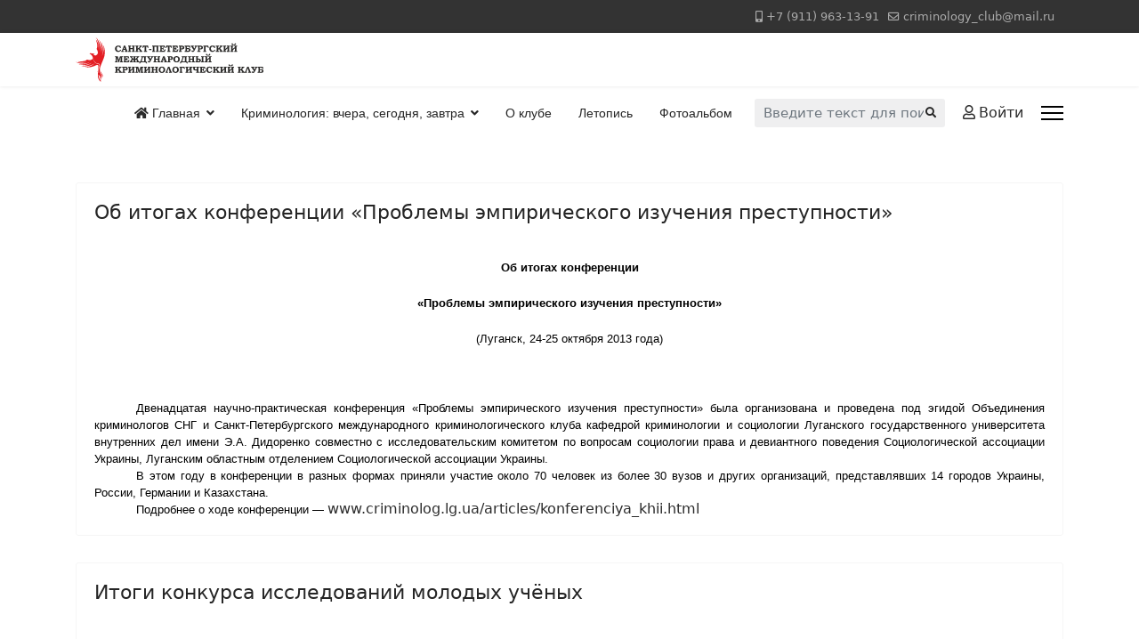

--- FILE ---
content_type: text/html; charset=utf-8
request_url: https://criminologyclub.ru/home/obschie-kriminologicheskie-novosti/obedinenie-kriminologov-sng
body_size: 7918
content:

<!doctype html>
<html lang="ru-ru" dir="ltr">
	<head>
		
		<meta name="viewport" content="width=device-width, initial-scale=1, shrink-to-fit=no">
		<meta charset="utf-8" />
	<base href="https://criminologyclub.ru/home/obschie-kriminologicheskie-novosti/obedinenie-kriminologov-sng" />
	<meta name="keywords" content="Санкт-Петербургский международный криминологический клуб" />
	<meta name="description" content="Санкт-Петербургский международный криминологический клуб" />
	<meta name="generator" content="Helix Ultimate - The Most Popular Joomla! Template Framework." />
	<title>Объединение криминологов СНГ</title>
	<link href="/home/obschie-kriminologicheskie-novosti/obedinenie-kriminologov-sng?format=feed&amp;type=rss" rel="alternate" type="application/rss+xml" title="RSS 2.0" />
	<link href="/home/obschie-kriminologicheskie-novosti/obedinenie-kriminologov-sng?format=feed&amp;type=atom" rel="alternate" type="application/atom+xml" title="Atom 1.0" />
	<link href="/images/stories/favicon.ico" rel="shortcut icon" type="image/vnd.microsoft.icon" />
	<link href="https://criminologyclub.ru/component/search/?Itemid=7&amp;format=opensearch" rel="search" title="Искать Санкт-Петербургский международный криминологический клуб" type="application/opensearchdescription+xml" />
	<link href="/templates/shaper_helixultimate/css/bootstrap.min.css" rel="stylesheet" />
	<link href="/plugins/system/helixultimate/assets/css/system-j3.min.css" rel="stylesheet" />
	<link href="/templates/shaper_helixultimate/css/font-awesome.min.css" rel="stylesheet" />
	<link href="/templates/shaper_helixultimate/css/v4-shims.min.css" rel="stylesheet" />
	<link href="/templates/shaper_helixultimate/css/template.css" rel="stylesheet" />
	<link href="/templates/shaper_helixultimate/css/presets/default.css" rel="stylesheet" />
	<style>
h3{font-family: 'Arial', sans-serif;font-size: 20px;font-weight: 400;text-decoration: none;}
.sp-megamenu-parent > li > a, .sp-megamenu-parent > li > span, .sp-megamenu-parent .sp-dropdown li.sp-menu-item > a{font-family: 'Arial', sans-serif;text-decoration: none;}
.logo-image {height:50px;}.logo-image-phone {height:50px;}@media(max-width: 992px) {.logo-image {height: 36px;}.logo-image-phone {height: 36px;}}@media(max-width: 576px) {.logo-image {height: 36px;}.logo-image-phone {height: 36px;}}.logo-image {height:50px;}.logo-image-phone {height:50px;}@media(max-width: 992px) {.logo-image {height: 36px;}.logo-image-phone {height: 36px;}}@media(max-width: 576px) {.logo-image {height: 36px;}.logo-image-phone {height: 36px;}}.logo-image {height:50px;}.logo-image-phone {height:50px;}@media(max-width: 992px) {.logo-image {height: 36px;}.logo-image-phone {height: 36px;}}@media(max-width: 576px) {.logo-image {height: 36px;}.logo-image-phone {height: 36px;}}
	</style>
	<script type="application/json" class="joomla-script-options new">{"data":{"breakpoints":{"tablet":991,"mobile":480},"header":{"stickyOffset":"100"}},"csrf.token":"eb8539295f5d520c38d9c4fa1bbd67f4","system.paths":{"root":"","base":""}}</script>
	<script src="/media/jui/js/jquery.min.js?1b292284f2f016615f6a7e1176dcc4ff"></script>
	<script src="/media/jui/js/jquery-noconflict.js?1b292284f2f016615f6a7e1176dcc4ff"></script>
	<script src="/media/jui/js/jquery-migrate.min.js?1b292284f2f016615f6a7e1176dcc4ff"></script>
	<script src="/templates/shaper_helixultimate/js/bootstrap.bundle.min.js"></script>
	<script src="/templates/shaper_helixultimate/js/main.js"></script>
	<script src="/media/system/js/core.js?1b292284f2f016615f6a7e1176dcc4ff"></script>
	<script>
template="shaper_helixultimate";
	</script>
	</head>
	<body class="site helix-ultimate hu com-content view-category layout-blog task-none itemid-7 ru-ru ltr sticky-header layout-fluid offcanvas-init offcanvs-position-right">

		
		
		<div class="body-wrapper">
			<div class="body-innerwrapper">
				
	<div class="sticky-header-placeholder"></div>
<div id="sp-top-bar">
	<div class="container">
		<div class="container-inner">
			<div class="row">
				<div id="sp-top1" class="col-lg-6">
					<div class="sp-column text-center text-lg-start">
																			
												
					</div>
				</div>

				<div id="sp-top2" class="col-lg-6">
					<div class="sp-column text-center text-lg-end">
						
													<ul class="sp-contact-info"><li class="sp-contact-mobile"><span class="fas fa-mobile-alt" aria-hidden="true"></span> <a href="tel:+79119631391">+7 (911) 963-13-91</a></li><li class="sp-contact-email"><span class="far fa-envelope" aria-hidden="true"></span> <a href="mailto:criminology_club@mail.ru">criminology_club@mail.ru</a></li></ul>												
					</div>
				</div>
			</div>
		</div>
	</div>
</div>

<header id="sp-header">
	<div class="container">
		<div class="container-inner">
			<div class="row">
				<!-- Logo -->
				<div id="sp-logo" class="col-auto">
					<div class="sp-column">
						<div class="logo"><a href="/">
				<img class='logo-image  d-none d-lg-inline-block'
					srcset='https://criminologyclub.ru/images/logo_fenix_type.svg 1x, https://criminologyclub.ru/images/logo_fenix_type.svg 2x'
					src='https://criminologyclub.ru/images/logo_fenix_type.svg'
					alt='Санкт-Петербургский международный криминологический клуб'
				/>
				<img class="logo-image-phone d-inline-block d-lg-none" src="https://criminologyclub.ru/images/logo_fenix_type.svg" alt="Санкт-Петербургский международный криминологический клуб" /></a></div>						
					</div>
				</div>

				<!-- Menu -->
				<div id="sp-menu" class="col-auto flex-auto">
					<div class="sp-column d-flex justify-content-end align-items-center">
						<nav class="sp-megamenu-wrapper d-flex" role="navigation"><ul class="sp-megamenu-parent menu-animation-fade-down d-none d-lg-block"><li class="sp-menu-item sp-has-child active"><a   href="/" ><span class="fas fa-home"></span> Главная</a><div class="sp-dropdown sp-dropdown-main sp-dropdown-mega sp-menu-right" style="width: 1000px;"><div class="sp-dropdown-inner"><div class="row"><div class="col-sm-3"><ul class="sp-mega-group"><li class="item-35 menu_item item-header"><a  class="sp-group-title" href="/home/prestupnostivedcheskie-otrasli" >Преступностиведческие отрасли</a><ul class="sp-mega-group-child sp-dropdown-items"><li class="sp-menu-item"><a   href="/home/prestupnostivedcheskie-otrasli/politicheskoe-prestupnostivedenie" >Политическое преступностиведение</a></li><li class="sp-menu-item"><a   href="/home/prestupnostivedcheskie-otrasli/ekonomicheskoe-prestupnostivedenie" >Экономическое преступностиведение</a></li><li class="sp-menu-item"><a   href="/home/prestupnostivedcheskie-otrasli/semeinoe-prestupnostivedenie" >Семейное преступностиведение</a></li><li class="sp-menu-item"><a   href="/home/prestupnostivedcheskie-otrasli/prestupnostivedenie-sredstv-rasprostraneniya-svedenii" >Преступностиведение средств распространения сведений</a></li><li class="sp-menu-item"><a   href="/home/prestupnostivedcheskie-otrasli/prestupnostivedenie-zakona" >Преступностиведение закона</a></li><li class="sp-menu-item"><a   href="/home/prestupnostivedcheskie-otrasli/prestupnostivedenie-nacionalnyh-otnoshenii" >Преступностиведение национальных отношений</a></li><li class="sp-menu-item"><a   href="/home/prestupnostivedcheskie-otrasli/prestupnostivedenie-sfer-nauki-i-obrazovaniya" >Преступностиведение сфер науки и образования</a></li><li class="sp-menu-item"><a   href="/home/prestupnostivedcheskie-otrasli/prestupnostivedenie-iskusstva" >Преступностиведение  искусства</a></li></ul></li></ul></div><div class="col-sm-3"><ul class="sp-mega-group"><li class="item-3 menu_item item-header"><a  class="sp-group-title" href="/home/forthcoming-sessions" >Предстоящие беседы</a><ul class="sp-mega-group-child sp-dropdown-items"><li class="sp-menu-item"><a   href="/home/forthcoming-sessions/rules-for-providing-responses" >Правила представления откликов</a></li></ul></li><li class="item-4 menu_item item-header"><a   href="/home/the-last-sessions" >Прошедшие беседы</a></li><li class="item-20 menu_item item-header"><a  class="sp-group-title" href="/home/obschie-kriminologicheskie-novosti" >Общие криминологические новости</a><ul class="sp-mega-group-child sp-dropdown-items"><li class="sp-menu-item"><a   href="/home/obschie-kriminologicheskie-novosti/video" >Наше видео</a></li><li class="sp-menu-item"><a   href="/home/obschie-kriminologicheskie-novosti/nashi-nauchnye-terminy" >Наши научные термины</a></li><li class="sp-menu-item"><a   href="/home/obschie-kriminologicheskie-novosti/pochetnye-professora-kluba" >Почётные профессора Клуба</a></li><li class="sp-menu-item current-item active"><a aria-current="page"  href="/home/obschie-kriminologicheskie-novosti/obedinenie-kriminologov-sng" >Объединение криминологов СНГ</a></li><li class="sp-menu-item"><a   href="/home/obschie-kriminologicheskie-novosti/osobo-znachimye-prestupleniya" >Особо значимые преступления</a></li></ul></li></ul></div><div class="col-sm-3"><ul class="sp-mega-group"><li class="item-38 menu_item item-header"><a  class="sp-group-title" href="/home/obschaya-prestupnostivedcheskaya-teoriya" >Общая преступностиведческая теория</a><ul class="sp-mega-group-child sp-dropdown-items"><li class="sp-menu-item"><a   href="/home/obschaya-prestupnostivedcheskaya-teoriya/vosproizvodstvo-prestuplenii" >Воспроизводство преступлений</a></li><li class="sp-menu-item"><a   href="/home/obschaya-prestupnostivedcheskaya-teoriya/lichnost-prestupnika-i-poterpevshego" >Личность преступника и потерпевшего</a></li><li class="sp-menu-item"><a   href="/home/obschaya-prestupnostivedcheskaya-teoriya/o-prestupnostivedenii" >О преступностиведении</a></li><li class="sp-menu-item"><a   href="/home/obschaya-prestupnostivedcheskaya-teoriya/prestupnost" >Преступность</a></li><li class="sp-menu-item"><a   href="/home/obschaya-prestupnostivedcheskaya-teoriya/protivodeistvie-prestupnosti" >Противодействие преступности</a></li></ul></li><li class="item-46 menu_item item-header"><a   href="/home/o-nauchnoi-shkole" >О научной школе</a></li><li class="item-36 menu_item item-header"><a  class="sp-group-title" href="/home/chastnoe-prestupnostivedenie" >Частное преступностиведение</a><ul class="sp-mega-group-child sp-dropdown-items"><li class="sp-menu-item"><a   href="/home/chastnoe-prestupnostivedenie/korrupciya" >Коррупция</a></li></ul></li></ul></div><div class="col-sm-3"><ul class="sp-mega-group"><li class="item-2 menu_item item-header"><a  class="sp-group-title" href="/home/news-club" >Новости Клуба</a><ul class="sp-mega-group-child sp-dropdown-items"><li class="sp-menu-item"><a   href="/home/news-club/prestupnostivedcheskii-obzor-za-nedeliu" >Преступностиведческий обзор за неделю</a></li></ul></li><li class="item-50 menu_item item-header"><a   href="/home/nashi-zakonotvorcheskie-predlojeniya" >Наши законотворческие предложения</a></li></ul></div></div></div></div></li><li class="sp-menu-item sp-has-child"><a   href="/criminologyyesterdaytodaytomorrow" >Криминология: вчера, сегодня, завтра</a><div class="sp-dropdown sp-dropdown-main sp-menu-right" style="width: 240px;"><div class="sp-dropdown-inner"><ul class="sp-dropdown-items"><li class="sp-menu-item"><a   href="/criminologyyesterdaytodaytomorrow/redakcionnaya-kolegiya-jurnala" >Редакционная колегия журнала</a></li><li class="sp-menu-item"><a   href="/criminologyyesterdaytodaytomorrow/o-jurnale" >О журнале</a></li><li class="sp-menu-item"><a   href="/criminologyyesterdaytodaytomorrow/publikacionnaya-etika" >Публикационная этика</a></li><li class="sp-menu-item"><a   href="/criminologyyesterdaytodaytomorrow/k-nashim-avtoram" >К нашим авторам</a></li><li class="sp-menu-item"><a   href="/criminologyyesterdaytodaytomorrow/podpiska" >Подписка</a></li></ul></div></div></li><li class="sp-menu-item"><a   href="/o-klube" >О клубе</a></li><li class="sp-menu-item"><a   href="/letopis" >Летопись</a></li><li class="sp-menu-item"><a   href="/foto" >Фотоальбом</a></li></ul><a id="offcanvas-toggler" aria-label="Menu" class="offcanvas-toggler-right" href="#"><div class="burger-icon" aria-hidden="true"><span></span><span></span><span></span></div></a></nav>						

						<!-- Related Modules -->
						<div class="d-none d-lg-flex header-modules align-items-center">
															<div class="sp-module "><div class="sp-module-content"><div class="search">
	<form action="/home/obschie-kriminologicheskie-novosti/obedinenie-kriminologov-sng" method="post">
		<label for="mod-search-searchword0" class="hide-label">Искать...</label> <input name="searchword" id="mod-search-searchword0" class="form-control" type="search" placeholder="Введите текст для поиска...">		<input type="hidden" name="task" value="search">
		<input type="hidden" name="option" value="com_search">
		<input type="hidden" name="Itemid" value="7">
	</form>
</div>
</div></div>							
															<div class="sp-module">
<a class="sp-sign-in" href="/component/users/?view=login&amp;Itemid=126" ><span class="far fa-user me-1" aria-hidden="true"></span><span class="signin-text d-none d-lg-inline-block">Войти</span></a>
</div>													</div>

						<!-- if offcanvas position right -->
													<a id="offcanvas-toggler"  aria-label="Menu" title="Menu"  class="mega_offcanvas offcanvas-toggler-secondary offcanvas-toggler-right d-flex align-items-center" href="#">
							<div class="burger-icon" aria-hidden="true"><span></span><span></span><span></span></div>
							</a>
											</div>
				</div>
			</div>
		</div>
	</div>
</header>
				
<section id="sp-section-1" >

				
	
<div class="row">
	<div id="sp-title" class="col-lg-12 "><div class="sp-column "></div></div></div>
				
</section>
<section id="sp-main-body" >

										<div class="container">
					<div class="container-inner">
						
	
<div class="row">
	
<main id="sp-component" class="col-lg-12 ">
	<div class="sp-column ">
		<div id="system-message-container" aria-live="polite">
			</div>


		
		
<div class="blog">
	
			<h2>
								</h2>
		
	
	
	
	
				<div class="article-list articles-leading">
							<div class="article"
					itemprop="blogPost" itemscope itemtype="https://schema.org/BlogPosting">
						
	
			
<div class="article-body">
	
	
	<div class="article-header">
					<h2>
									<a href="/home/obschie-kriminologicheskie-novosti/obedinenie-kriminologov-sng/144-l-r5">
						Об итогах конференции «Проблемы эмпирического изучения преступности»					</a>
							</h2>
		
		
		
							
	</div>

		
		  <div class="article-info">

	
		
		
		
		
				
							
	
			
		
			</div>
	
		
	
		
	<div class="article-introtext">
		<!--[if gte mso 9]><xml>  <w:WordDocument>   <w:View>Normal</w:View>   <w:Zoom>0</w:Zoom>   <w:TrackMoves/>   <w:TrackFormatting/>   <w:PunctuationKerning/>   <w:ValidateAgainstSchemas/>   <w:SaveIfXMLInvalid>false</w:SaveIfXMLInvalid>   <w:IgnoreMixedContent>false</w:IgnoreMixedContent>   <w:AlwaysShowPlaceholderText>false</w:AlwaysShowPlaceholderText>   <w:DoNotPromoteQF/>   <w:LidThemeOther>RU</w:LidThemeOther>   <w:LidThemeAsian>X-NONE</w:LidThemeAsian>   <w:LidThemeComplexScript>X-NONE</w:LidThemeComplexScript>   <w:Compatibility>    <w:BreakWrappedTables/>    <w:SnapToGridInCell/>    <w:WrapTextWithPunct/>    <w:UseAsianBreakRules/>    <w:DontGrowAutofit/>    <w:SplitPgBreakAndParaMark/>    <w:DontVertAlignCellWithSp/>    <w:DontBreakConstrainedForcedTables/>    <w:DontVertAlignInTxbx/>    <w:Word11KerningPairs/>    <w:CachedColBalance/>   </w:Compatibility>   <m:mathPr>    <m:mathFont m:val="Cambria Math"/>    <m:brkBin m:val="before"/>    <m:brkBinSub m:val="--"/>    <m:smallFrac m:val="off"/>    <m:dispDef/>    <m:lMargin m:val="0"/>    <m:rMargin m:val="0"/>    <m:defJc m:val="centerGroup"/>    <m:wrapIndent m:val="1440"/>    <m:intLim m:val="subSup"/>    <m:naryLim m:val="undOvr"/>   </m:mathPr></w:WordDocument> </xml><![endif]-->  <p style="text-align: center" class="MsoNoSpacing" align="center"><strong><span style="font-size: 10pt; font-family: Tahoma, sans-serif"><font color="#000000">Об итогах конференции </font></span></strong></p>  <p style="text-align: center" class="MsoNoSpacing" align="center"><strong><span style="font-size: 10pt; font-family: Tahoma, sans-serif"><font color="#000000">«Проблемы эмпирического изучения преступности»</font></span></strong></p>  <p style="text-align: center" class="MsoNoSpacing" align="center"><span style="font-size: 10pt; font-family: Tahoma, sans-serif"><font color="#000000">(Луганск, 24-25 октября 2013 года)</font></span></p>  <p style="text-align: center" class="MsoNoSpacing" align="center"><span style="font-size: 10pt; font-family: Tahoma, sans-serif"><font color="#000000"> </font></span></p>  <p style="margin-bottom: 0.0001pt; text-align: justify; text-indent: 35.4pt; line-height: normal; vertical-align: top" class="MsoNormal"><span style="font-size: 10pt; font-family: Tahoma, sans-serif"><font color="#000000">Двенадцатая научно-практическая конференция «Проблемы эмпирического изучения преступности» была организована и проведена под эгидой Объединения криминологов СНГ и Санкт-Петербургского международного криминологического клуба кафедрой криминологии и социологии Луганского государственного университета внутренних дел имени Э.А. Дидоренко совместно с исследовательским комитетом по вопросам социологии права и девиантного поведения Социологической ассоциации Украины, Луганским областным отделением Социологической ассоциации Украины. </font></span></p>  <p style="margin-bottom: 0.0001pt; text-align: justify; text-indent: 35.4pt; line-height: normal; vertical-align: top" class="MsoNormal"><span style="font-size: 10pt; font-family: Tahoma, sans-serif"><font color="#000000">В этом году в конференции в разных формах приняли участие около 70 человек из более 30 вузов и других организаций, представлявших 14 городов Украины, России, Германии и Казахстана.</font></span></p><p style="margin-bottom: 0.0001pt; text-align: justify; text-indent: 35.4pt; line-height: normal; vertical-align: top" class="MsoNormal"><span style="font-size: 10pt; font-family: Tahoma, sans-serif"></span><span style="color: black; font-family: Tahoma, sans-serif; font-size: 10pt">Подробнее о ходе конференции — </span><a href="http://www.criminolog.lg.ua/articles/konferenciya_khii.html">www.criminolog.lg.ua/articles/konferenciya_khii.html</a></p>  <!--[if gte mso 9]><xml>  <w:LatentStyles DefLockedState="false" DefUnhideWhenUsed="true"   DefSemiHidden="true" DefQFormat="false" DefPriority="99"   LatentStyleCount="267">   <w:LsdException Locked="false" Priority="0" SemiHidden="false"    UnhideWhenUsed="false" QFormat="true" Name="Normal"/>   <w:LsdException Locked="false" Priority="9" SemiHidden="false"    UnhideWhenUsed="false" QFormat="true" Name="heading 1"/>   <w:LsdException Locked="false" Priority="9" QFormat="true" Name="heading 2"/>   <w:LsdException Locked="false" Priority="9" QFormat="true" Name="heading 3"/>   <w:LsdException Locked="false" Priority="9" QFormat="true" Name="heading 4"/>   <w:LsdException Locked="false" Priority="9" QFormat="true" Name="heading 5"/>   <w:LsdException Locked="false" Priority="9" QFormat="true" Name="heading 6"/>   <w:LsdException Locked="false" Priority="9" QFormat="true" Name="heading 7"/>   <w:LsdException Locked="false" Priority="9" QFormat="true" Name="heading 8"/>   <w:LsdException Locked="false" Priority="9" QFormat="true" Name="heading 9"/>   <w:LsdException Locked="false" Priority="39" Name="toc 1"/>   <w:LsdException Locked="false" Priority="39" Name="toc 2"/>   <w:LsdException Locked="false" Priority="39" Name="toc 3"/>   <w:LsdException Locked="false" Priority="39" Name="toc 4"/>   <w:LsdException Locked="false" Priority="39" Name="toc 5"/>   <w:LsdException Locked="false" Priority="39" Name="toc 6"/>   <w:LsdException Locked="false" Priority="39" Name="toc 7"/>   <w:LsdException Locked="false" Priority="39" Name="toc 8"/>   <w:LsdException Locked="false" Priority="39" Name="toc 9"/>   <w:LsdException Locked="false" Priority="35" QFormat="true" Name="caption"/>   <w:LsdException Locked="false" Priority="10" SemiHidden="false"    UnhideWhenUsed="false" QFormat="true" Name="Title"/>   <w:LsdException Locked="false" Priority="1" Name="Default Paragraph Font"/>   <w:LsdException Locked="false" Priority="0" Name="Body Text"/>   <w:LsdException Locked="false" Priority="11" SemiHidden="false"    UnhideWhenUsed="false" QFormat="true" Name="Subtitle"/>   <w:LsdException Locked="false" Priority="22" SemiHidden="false"    UnhideWhenUsed="false" QFormat="true" Name="Strong"/>   <w:LsdException Locked="false" Priority="20" SemiHidden="false"    UnhideWhenUsed="false" QFormat="true" Name="Emphasis"/>   <w:LsdException Locked="false" Priority="59" SemiHidden="false"    UnhideWhenUsed="false" Name="Table Grid"/>   <w:LsdException Locked="false" UnhideWhenUsed="false" Name="Placeholder Text"/>   <w:LsdException Locked="false" Priority="1" SemiHidden="false"    UnhideWhenUsed="false" QFormat="true" Name="No Spacing"/>   <w:LsdException Locked="false" Priority="60" SemiHidden="false"    UnhideWhenUsed="false" Name="Light Shading"/>   <w:LsdException Locked="false" Priority="61" SemiHidden="false"    UnhideWhenUsed="false" Name="Light List"/>   <w:LsdException Locked="false" Priority="62" SemiHidden="false"    UnhideWhenUsed="false" Name="Light Grid"/>   <w:LsdException Locked="false" Priority="63" SemiHidden="false"    UnhideWhenUsed="false" Name="Medium Shading 1"/>   <w:LsdException Locked="false" Priority="64" SemiHidden="false"    UnhideWhenUsed="false" Name="Medium Shading 2"/>   <w:LsdException Locked="false" Priority="65" SemiHidden="false"    UnhideWhenUsed="false" Name="Medium List 1"/>   <w:LsdException Locked="false" Priority="66" SemiHidden="false"    UnhideWhenUsed="false" Name="Medium List 2"/>   <w:LsdException Locked="false" Priority="67" SemiHidden="false"    UnhideWhenUsed="false" Name="Medium Grid 1"/>   <w:LsdException Locked="false" Priority="68" SemiHidden="false"    UnhideWhenUsed="false" Name="Medium Grid 2"/>   <w:LsdException Locked="false" Priority="69" SemiHidden="false"    UnhideWhenUsed="false" Name="Medium Grid 3"/>   <w:LsdException Locked="false" Priority="70" SemiHidden="false"    UnhideWhenUsed="false" Name="Dark List"/>   <w:LsdException Locked="false" Priority="71" SemiHidden="false"    UnhideWhenUsed="false" Name="Colorful Shading"/>   <w:LsdException Locked="false" Priority="72" SemiHidden="false"    UnhideWhenUsed="false" Name="Colorful List"/>   <w:LsdException Locked="false" Priority="73" SemiHidden="false"    UnhideWhenUsed="false" Name="Colorful Grid"/>   <w:LsdException Locked="false" Priority="60" SemiHidden="false"    UnhideWhenUsed="false" Name="Light Shading Accent 1"/>   <w:LsdException Locked="false" Priority="61" SemiHidden="false"    UnhideWhenUsed="false" Name="Light List Accent 1"/>   <w:LsdException Locked="false" Priority="62" SemiHidden="false"    UnhideWhenUsed="false" Name="Light Grid Accent 1"/>   <w:LsdException Locked="false" Priority="63" SemiHidden="false"    UnhideWhenUsed="false" Name="Medium Shading 1 Accent 1"/>   <w:LsdException Locked="false" Priority="64" SemiHidden="false"    UnhideWhenUsed="false" Name="Medium Shading 2 Accent 1"/>   <w:LsdException Locked="false" Priority="65" SemiHidden="false"    UnhideWhenUsed="false" Name="Medium List 1 Accent 1"/>   <w:LsdException Locked="false" UnhideWhenUsed="false" Name="Revision"/>   <w:LsdException Locked="false" Priority="34" SemiHidden="false"    UnhideWhenUsed="false" QFormat="true" Name="List Paragraph"/>   <w:LsdException Locked="false" Priority="29" SemiHidden="false"    UnhideWhenUsed="false" QFormat="true" Name="Quote"/>   <w:LsdException Locked="false" Priority="30" SemiHidden="false"    UnhideWhenUsed="false" QFormat="true" Name="Intense Quote"/>   <w:LsdException Locked="false" Priority="66" SemiHidden="false"    UnhideWhenUsed="false" Name="Medium List 2 Accent 1"/>   <w:LsdException Locked="false" Priority="67" SemiHidden="false"    UnhideWhenUsed="false" Name="Medium Grid 1 Accent 1"/>   <w:LsdException Locked="false" Priority="68" SemiHidden="false"    UnhideWhenUsed="false" Name="Medium Grid 2 Accent 1"/>   <w:LsdException Locked="false" Priority="69" SemiHidden="false"    UnhideWhenUsed="false" Name="Medium Grid 3 Accent 1"/>   <w:LsdException Locked="false" Priority="70" SemiHidden="false"    UnhideWhenUsed="false" Name="Dark List Accent 1"/>   <w:LsdException Locked="false" Priority="71" SemiHidden="false"    UnhideWhenUsed="false" Name="Colorful Shading Accent 1"/>   <w:LsdException Locked="false" Priority="72" SemiHidden="false"    UnhideWhenUsed="false" Name="Colorful List Accent 1"/>   <w:LsdException Locked="false" Priority="73" SemiHidden="false"    UnhideWhenUsed="false" Name="Colorful Grid Accent 1"/>   <w:LsdException Locked="false" Priority="60" SemiHidden="false"    UnhideWhenUsed="false" Name="Light Shading Accent 2"/>   <w:LsdException Locked="false" Priority="61" SemiHidden="false"    UnhideWhenUsed="false" Name="Light List Accent 2"/>   <w:LsdException Locked="false" Priority="62" SemiHidden="false"    UnhideWhenUsed="false" Name="Light Grid Accent 2"/>   <w:LsdException Locked="false" Priority="63" SemiHidden="false"    UnhideWhenUsed="false" Name="Medium Shading 1 Accent 2"/>   <w:LsdException Locked="false" Priority="64" SemiHidden="false"    UnhideWhenUsed="false" Name="Medium Shading 2 Accent 2"/>   <w:LsdException Locked="false" Priority="65" SemiHidden="false"    UnhideWhenUsed="false" Name="Medium List 1 Accent 2"/>   <w:LsdException Locked="false" Priority="66" SemiHidden="false"    UnhideWhenUsed="false" Name="Medium List 2 Accent 2"/>   <w:LsdException Locked="false" Priority="67" SemiHidden="false"    UnhideWhenUsed="false" Name="Medium Grid 1 Accent 2"/>   <w:LsdException Locked="false" Priority="68" SemiHidden="false"    UnhideWhenUsed="false" Name="Medium Grid 2 Accent 2"/>   <w:LsdException Locked="false" Priority="69" SemiHidden="false"    UnhideWhenUsed="false" Name="Medium Grid 3 Accent 2"/>   <w:LsdException Locked="false" Priority="70" SemiHidden="false"    UnhideWhenUsed="false" Name="Dark List Accent 2"/>   <w:LsdException Locked="false" Priority="71" SemiHidden="false"    UnhideWhenUsed="false" Name="Colorful Shading Accent 2"/>   <w:LsdException Locked="false" Priority="72" SemiHidden="false"    UnhideWhenUsed="false" Name="Colorful List Accent 2"/>   <w:LsdException Locked="false" Priority="73" SemiHidden="false"    UnhideWhenUsed="false" Name="Colorful Grid Accent 2"/>   <w:LsdException Locked="false" Priority="60" SemiHidden="false"    UnhideWhenUsed="false" Name="Light Shading Accent 3"/>   <w:LsdException Locked="false" Priority="61" SemiHidden="false"    UnhideWhenUsed="false" Name="Light List Accent 3"/>   <w:LsdException Locked="false" Priority="62" SemiHidden="false"    UnhideWhenUsed="false" Name="Light Grid Accent 3"/>   <w:LsdException Locked="false" Priority="63" SemiHidden="false"    UnhideWhenUsed="false" Name="Medium Shading 1 Accent 3"/>   <w:LsdException Locked="false" Priority="64" SemiHidden="false"    UnhideWhenUsed="false" Name="Medium Shading 2 Accent 3"/>   <w:LsdException Locked="false" Priority="65" SemiHidden="false"    UnhideWhenUsed="false" Name="Medium List 1 Accent 3"/>   <w:LsdException Locked="false" Priority="66" SemiHidden="false"    UnhideWhenUsed="false" Name="Medium List 2 Accent 3"/>   <w:LsdException Locked="false" Priority="67" SemiHidden="false"    UnhideWhenUsed="false" Name="Medium Grid 1 Accent 3"/>   <w:LsdException Locked="false" Priority="68" SemiHidden="false"    UnhideWhenUsed="false" Name="Medium Grid 2 Accent 3"/>   <w:LsdException Locked="false" Priority="69" SemiHidden="false"    UnhideWhenUsed="false" Name="Medium Grid 3 Accent 3"/>   <w:LsdException Locked="false" Priority="70" SemiHidden="false"    UnhideWhenUsed="false" Name="Dark List Accent 3"/>   <w:LsdException Locked="false" Priority="71" SemiHidden="false"    UnhideWhenUsed="false" Name="Colorful Shading Accent 3"/>   <w:LsdException Locked="false" Priority="72" SemiHidden="false"    UnhideWhenUsed="false" Name="Colorful List Accent 3"/>   <w:LsdException Locked="false" Priority="73" SemiHidden="false"    UnhideWhenUsed="false" Name="Colorful Grid Accent 3"/>   <w:LsdException Locked="false" Priority="60" SemiHidden="false"    UnhideWhenUsed="false" Name="Light Shading Accent 4"/>   <w:LsdException Locked="false" Priority="61" SemiHidden="false"    UnhideWhenUsed="false" Name="Light List Accent 4"/>   <w:LsdException Locked="false" Priority="62" SemiHidden="false"    UnhideWhenUsed="false" Name="Light Grid Accent 4"/>   <w:LsdException Locked="false" Priority="63" SemiHidden="false"    UnhideWhenUsed="false" Name="Medium Shading 1 Accent 4"/>   <w:LsdException Locked="false" Priority="64" SemiHidden="false"    UnhideWhenUsed="false" Name="Medium Shading 2 Accent 4"/>   <w:LsdException Locked="false" Priority="65" SemiHidden="false"    UnhideWhenUsed="false" Name="Medium List 1 Accent 4"/>   <w:LsdException Locked="false" Priority="66" SemiHidden="false"    UnhideWhenUsed="false" Name="Medium List 2 Accent 4"/>   <w:LsdException Locked="false" Priority="67" SemiHidden="false"    UnhideWhenUsed="false" Name="Medium Grid 1 Accent 4"/>   <w:LsdException Locked="false" Priority="68" SemiHidden="false"    UnhideWhenUsed="false" Name="Medium Grid 2 Accent 4"/>   <w:LsdException Locked="false" Priority="69" SemiHidden="false"    UnhideWhenUsed="false" Name="Medium Grid 3 Accent 4"/>   <w:LsdException Locked="false" Priority="70" SemiHidden="false"    UnhideWhenUsed="false" Name="Dark List Accent 4"/>   <w:LsdException Locked="false" Priority="71" SemiHidden="false"    UnhideWhenUsed="false" Name="Colorful Shading Accent 4"/>   <w:LsdException Locked="false" Priority="72" SemiHidden="false"    UnhideWhenUsed="false" Name="Colorful List Accent 4"/>   <w:LsdException Locked="false" Priority="73" SemiHidden="false"    UnhideWhenUsed="false" Name="Colorful Grid Accent 4"/>   <w:LsdException Locked="false" Priority="60" SemiHidden="false"    UnhideWhenUsed="false" Name="Light Shading Accent 5"/>   <w:LsdException Locked="false" Priority="61" SemiHidden="false"    UnhideWhenUsed="false" Name="Light List Accent 5"/>   <w:LsdException Locked="false" Priority="62" SemiHidden="false"    UnhideWhenUsed="false" Name="Light Grid Accent 5"/>   <w:LsdException Locked="false" Priority="63" SemiHidden="false"    UnhideWhenUsed="false" Name="Medium Shading 1 Accent 5"/>   <w:LsdException Locked="false" Priority="64" SemiHidden="false"    UnhideWhenUsed="false" Name="Medium Shading 2 Accent 5"/>   <w:LsdException Locked="false" Priority="65" SemiHidden="false"    UnhideWhenUsed="false" Name="Medium List 1 Accent 5"/>   <w:LsdException Locked="false" Priority="66" SemiHidden="false"    UnhideWhenUsed="false" Name="Medium List 2 Accent 5"/>   <w:LsdException Locked="false" Priority="67" SemiHidden="false"    UnhideWhenUsed="false" Name="Medium Grid 1 Accent 5"/>   <w:LsdException Locked="false" Priority="68" SemiHidden="false"    UnhideWhenUsed="false" Name="Medium Grid 2 Accent 5"/>   <w:LsdException Locked="false" Priority="69" SemiHidden="false"    UnhideWhenUsed="false" Name="Medium Grid 3 Accent 5"/>   <w:LsdException Locked="false" Priority="70" SemiHidden="false"    UnhideWhenUsed="false" Name="Dark List Accent 5"/>   <w:LsdException Locked="false" Priority="71" SemiHidden="false"    UnhideWhenUsed="false" Name="Colorful Shading Accent 5"/>   <w:LsdException Locked="false" Priority="72" SemiHidden="false"    UnhideWhenUsed="false" Name="Colorful List Accent 5"/>   <w:LsdException Locked="false" Priority="73" SemiHidden="false"    UnhideWhenUsed="false" Name="Colorful Grid Accent 5"/>   <w:LsdException Locked="false" Priority="60" SemiHidden="false"    UnhideWhenUsed="false" Name="Light Shading Accent 6"/>   <w:LsdException Locked="false" Priority="61" SemiHidden="false"    UnhideWhenUsed="false" Name="Light List Accent 6"/>   <w:LsdException Locked="false" Priority="62" SemiHidden="false"    UnhideWhenUsed="false" Name="Light Grid Accent 6"/>   <w:LsdException Locked="false" Priority="63" SemiHidden="false"    UnhideWhenUsed="false" Name="Medium Shading 1 Accent 6"/>   <w:LsdException Locked="false" Priority="64" SemiHidden="false"    UnhideWhenUsed="false" Name="Medium Shading 2 Accent 6"/>   <w:LsdException Locked="false" Priority="65" SemiHidden="false"    UnhideWhenUsed="false" Name="Medium List 1 Accent 6"/>   <w:LsdException Locked="false" Priority="66" SemiHidden="false"    UnhideWhenUsed="false" Name="Medium List 2 Accent 6"/>   <w:LsdException Locked="false" Priority="67" SemiHidden="false"    UnhideWhenUsed="false" Name="Medium Grid 1 Accent 6"/>   <w:LsdException Locked="false" Priority="68" SemiHidden="false"    UnhideWhenUsed="false" Name="Medium Grid 2 Accent 6"/>   <w:LsdException Locked="false" Priority="69" SemiHidden="false"    UnhideWhenUsed="false" Name="Medium Grid 3 Accent 6"/>   <w:LsdException Locked="false" Priority="70" SemiHidden="false"    UnhideWhenUsed="false" Name="Dark List Accent 6"/>   <w:LsdException Locked="false" Priority="71" SemiHidden="false"    UnhideWhenUsed="false" Name="Colorful Shading Accent 6"/>   <w:LsdException Locked="false" Priority="72" SemiHidden="false"    UnhideWhenUsed="false" Name="Colorful List Accent 6"/>   <w:LsdException Locked="false" Priority="73" SemiHidden="false"    UnhideWhenUsed="false" Name="Colorful Grid Accent 6"/>   <w:LsdException Locked="false" Priority="19" SemiHidden="false"    UnhideWhenUsed="false" QFormat="true" Name="Subtle Emphasis"/>   <w:LsdException Locked="false" Priority="21" SemiHidden="false"    UnhideWhenUsed="false" QFormat="true" Name="Intense Emphasis"/>   <w:LsdException Locked="false" Priority="31" SemiHidden="false"    UnhideWhenUsed="false" QFormat="true" Name="Subtle Reference"/>   <w:LsdException Locked="false" Priority="32" SemiHidden="false"    UnhideWhenUsed="false" QFormat="true" Name="Intense Reference"/>   <w:LsdException Locked="false" Priority="33" SemiHidden="false"    UnhideWhenUsed="false" QFormat="true" Name="Book Title"/>   <w:LsdException Locked="false" Priority="37" Name="Bibliography"/>   <w:LsdException Locked="false" Priority="39" QFormat="true" Name="TOC Heading"/>  </w:LatentStyles> </xml><![endif]--><!--[if gte mso 10]> <style>  /* Style Definitions */  table.MsoNormalTable 	{mso-style-name:"Обычная таблица"; 	mso-tstyle-rowband-size:0; 	mso-tstyle-colband-size:0; 	mso-style-noshow:yes; 	mso-style-priority:99; 	mso-style-qformat:yes; 	mso-style-parent:""; 	mso-padding-alt:0cm 5.4pt 0cm 5.4pt; 	mso-para-margin-top:0cm; 	mso-para-margin-right:0cm; 	mso-para-margin-bottom:10.0pt; 	mso-para-margin-left:0cm; 	line-height:115%; 	mso-pagination:widow-orphan; 	font-size:11.0pt; 	font-family:"Times New Roman","serif"; 	mso-ascii-font-family:"Times New Roman"; 	mso-ascii-theme-font:minor-latin; 	mso-fareast-font-family:"Times New Roman"; 	mso-fareast-theme-font:minor-fareast; 	mso-hansi-font-family:"Times New Roman"; 	mso-hansi-theme-font:minor-latin; 	mso-bidi-font-family:"Times New Roman"; 	mso-bidi-theme-font:minor-bidi;} </style> <![endif]-->	</div>

	
	
	</div>

				</div>
											<div class="article"
					itemprop="blogPost" itemscope itemtype="https://schema.org/BlogPosting">
						
	
			
<div class="article-body">
	
	
	<div class="article-header">
					<h2>
									<a href="/home/obschie-kriminologicheskie-novosti/obedinenie-kriminologov-sng/143-2013-10-28-13-34-53">
						Итоги конкурса исследований молодых учёных					</a>
							</h2>
		
		
		
							
	</div>

		
		  <div class="article-info">

	
		
		
		
		
				
							
	
			
		
			</div>
	
		
	
		
	<div class="article-introtext">
		<!--[if gte mso 9]><xml>  <w:WordDocument>   <w:View>Normal</w:View>   <w:Zoom>0</w:Zoom>   <w:TrackMoves/>   <w:TrackFormatting/>   <w:PunctuationKerning/>   <w:ValidateAgainstSchemas/>   <w:SaveIfXMLInvalid>false</w:SaveIfXMLInvalid>   <w:IgnoreMixedContent>false</w:IgnoreMixedContent>   <w:AlwaysShowPlaceholderText>false</w:AlwaysShowPlaceholderText>   <w:DoNotPromoteQF/>   <w:LidThemeOther>RU</w:LidThemeOther>   <w:LidThemeAsian>X-NONE</w:LidThemeAsian>   <w:LidThemeComplexScript>X-NONE</w:LidThemeComplexScript>   <w:Compatibility>    <w:BreakWrappedTables/>    <w:SnapToGridInCell/>    <w:WrapTextWithPunct/>    <w:UseAsianBreakRules/>    <w:DontGrowAutofit/>    <w:SplitPgBreakAndParaMark/>    <w:DontVertAlignCellWithSp/>    <w:DontBreakConstrainedForcedTables/>    <w:DontVertAlignInTxbx/>    <w:Word11KerningPairs/>    <w:CachedColBalance/>   </w:Compatibility>   <m:mathPr>    <m:mathFont m:val="Cambria Math"/>    <m:brkBin m:val="before"/>    <m:brkBinSub m:val="&#45;-"/>    <m:smallFrac m:val="off"/>    <m:dispDef/>    <m:lMargin m:val="0"/>    <m:rMargin m:val="0"/>    <m:defJc m:val="centerGroup"/>    <m:wrapIndent m:val="1440"/>    <m:intLim m:val="subSup"/>    <m:naryLim m:val="undOvr"/>   </m:mathPr></w:WordDocument> </xml><![endif]-->  <p style="text-align: center" class="MsoNoSpacing" align="center"><strong><span style="font-size: 10pt; font-family: 'Tahoma','sans-serif'">Итоги</span></strong></p>  <p style="text-align: center" class="MsoNoSpacing" align="center"><span style="font-size: 10pt; font-family: 'Tahoma','sans-serif'">конкурса исследований молодых учёных</span></p>  <p style="text-align: center" class="MsoBodyText" align="center"><strong><span style="font-size: 10pt; font-family: 'Tahoma','sans-serif'">на самое оригинальное и нестандартное </span></strong></p>  <p style="text-align: center" class="MsoBodyText" align="center"><strong><span style="font-size: 10pt; font-family: 'Tahoma','sans-serif'">эмпирическое исследование преступности</span></strong></p>  <p style="text-align: center" class="MsoNoSpacing" align="center"><span style="font-size: 10pt; font-family: 'Tahoma','sans-serif'"> </span></p>  <p style="text-align: justify" class="MsoNoSpacing"><span style="font-size: 10pt; font-family: 'Tahoma','sans-serif'">Конкурс был организован и проведен кафедрой криминологии и социологии Луганского государственного университета внутренних дел имени Э.А. Дидоренко совместно с Объединением криминологов СНГ, Санкт-Петербургским международным криминологическим клубом, Исследовательским комитетом по вопросам социологии права и девиантного поведения Социологической ассоциации Украины.</span></p>  <p class="MsoNoSpacing"><span style="font-size: 10pt; font-family: 'Tahoma','sans-serif'"> </span></p>	</div>

	
	
		
<div class="readmore">
			<a href="/home/obschie-kriminologicheskie-novosti/obedinenie-kriminologov-sng/143-2013-10-28-13-34-53" itemprop="url" aria-label="Подробнее:  Итоги конкурса исследований молодых учёных">
			Подробнее...		</a>
	</div>

	
	</div>

				</div>
											<div class="article"
					itemprop="blogPost" itemscope itemtype="https://schema.org/BlogPosting">
						
	
			
<div class="article-body">
	
	
	<div class="article-header">
					<h2>
									<a href="/home/obschie-kriminologicheskie-novosti/obedinenie-kriminologov-sng/110-2012-11-04-09-02-45">
						ПРОБЛЕМЫ ПРИМИРЕНИЯ ПРЕСТУПНИКА И ЖЕРТВЫ					</a>
							</h2>
		
		
		
							
	</div>

		
		  <div class="article-info">

	
		
		
		
		
				
							
	
			
		
			</div>
	
		
	
		
	<div class="article-introtext">
		<p style="text-align: center" class="MsoNoSpacing" align="center"><strong><span style="font-size: 10pt; font-family: Tahoma, sans-serif">Итоги</span></strong></p>  <p style="text-align: center" class="MsoNoSpacing" align="center"><span style="font-size: 10pt; font-family: Tahoma, sans-serif">конкурса эмпирических исследований молодых учёных</span></p>  <p style="text-align: center" class="MsoNoSpacing" align="center"><strong><span style="font-size: 10pt; font-family: Tahoma, sans-serif">«ПРОБЛЕМЫ ПРИМИРЕНИЯ ПРЕСТУПНИКА И ЖЕРТВЫ»</span></strong></p>  <p style="text-align: center" class="MsoNoSpacing" align="center"><span style="font-size: 10pt; font-family: Tahoma, sans-serif"> </span></p>  <p style="text-align: justify" class="MsoNoSpacing"><span style="font-size: 10pt; font-family: Tahoma, sans-serif">Конкурс был организован и проведён кафедрой криминологии, конфликтологии и социологии <span> </span>Луганского государственного университета внутренних дел имени Э.А. Дидоренко совместно с Объединением криминологов СНГ, Санкт-Петербургским международным криминологическим клубом, Исследовательским комитетом по вопросам социологии права и девиантного поведения Социологической ассоциации Украины.</span></p>  <p class="MsoNoSpacing"><span style="font-family: Tahoma, sans-serif; font-size: 13px" class="Apple-style-span">В финал конкурса вышло 10 работ, которые представляли исследования молодых учёных Луганска, <span> </span>Харькова, Одессы, Сумы.</span></p>  <p style="text-align: justify" class="MsoNoSpacing"><span style="font-size: 10pt; font-family: Tahoma, sans-serif"> </span></p>	</div>

	
	
		
<div class="readmore">
			<a href="/home/obschie-kriminologicheskie-novosti/obedinenie-kriminologov-sng/110-2012-11-04-09-02-45" itemprop="url" aria-label="Подробнее:  ПРОБЛЕМЫ ПРИМИРЕНИЯ ПРЕСТУПНИКА И ЖЕРТВЫ">
			Подробнее...		</a>
	</div>

	
	</div>

				</div>
											<div class="article"
					itemprop="blogPost" itemscope itemtype="https://schema.org/BlogPosting">
						
	
			
<div class="article-body">
	
	
	<div class="article-header">
					<h2>
									<a href="/home/obschie-kriminologicheskie-novosti/obedinenie-kriminologov-sng/91-2012-02-26-12-50-15">
						Норма и девиация в правоохранительной деятельности					</a>
							</h2>
		
		
		
							
	</div>

		
		  <div class="article-info">

	
		
		
		
		
				
							
	
			
		
			</div>
	
		
	
		
	<div class="article-introtext">
		<p style="text-align: center" class="MsoNormal" align="center">&nbsp;</p><p style="text-align: center; background-image: initial; background-attachment: initial; background-origin: initial; background-clip: initial; background-color: white" class="MsoNormal" align="center"><font face="Tahoma, sans-serif" size="2" class="Apple-style-span"><span style="font-size: 10pt; font-family: Tahoma, sans-serif; color: #333333">Вышел в свет сборник</span></font></p><font face="Tahoma, sans-serif" size="2" class="Apple-style-span">  <p style="text-align: center; background-image: initial; background-attachment: initial; background-origin: initial; background-clip: initial; background-color: white" class="MsoNormal" align="center"><strong><span style="font-size: 10pt; font-family: Tahoma, sans-serif; color: #333333">Норма и девиация в правоохранительной деятельности:</span></strong></p>  <p style="text-align: center; background-image: initial; background-attachment: initial; background-origin: initial; background-clip: initial; background-color: white" class="MsoNormal" align="center"><strong><span style="font-size: 10pt; font-family: Tahoma, sans-serif; color: #333333">Криминологические исследования. Выпуск 6. – Луганск, 2012.</span></strong></p>  <p style="text-align: center; background-image: initial; background-attachment: initial; background-origin: initial; background-clip: initial; background-color: white" class="MsoNormal" align="center"><strong><span style="font-size: 10pt; font-family: Tahoma, sans-serif; color: #333333"> </span></strong></p>  <p style="text-align: center; background-image: initial; background-attachment: initial; background-origin: initial; background-clip: initial; background-color: white" class="MsoNormal" align="center"><strong><span style="font-size: 10pt; font-family: Tahoma, sans-serif; color: #333333">СОДЕРЖАНИЕ</span></strong></p>  <p style="text-align: justify; background-image: initial; background-attachment: initial; background-origin: initial; background-clip: initial; background-color: white" class="MsoNormal"><strong><span style="font-size: 10pt; font-family: Tahoma, sans-serif; color: #333333">Мартыненко О.</span></strong><span class="apple-converted-space"><span style="font-size: 10pt; font-family: Tahoma, sans-serif; color: #333333"> </span></span><span style="font-size: 10pt; font-family: Tahoma, sans-serif; color: #333333">(Киев, Украина). Преступления сотрудников ОВД Украины: криминологическая ретроспектива.</span></p>  <p style="text-align: justify; background-image: initial; background-attachment: initial; background-origin: initial; background-clip: initial; background-color: white" class="MsoNormal">&nbsp;</p>	</div>

	
	
		
<div class="readmore">
			<a href="/home/obschie-kriminologicheskie-novosti/obedinenie-kriminologov-sng/91-2012-02-26-12-50-15" itemprop="url" aria-label="Подробнее:  Норма и девиация в правоохранительной деятельности">
			Подробнее...		</a>
	</div>

	
	</div>

				</div>
									</div>
	
	
	
	
	
	</div>


			</div>
</main>
</div>
											</div>
				</div>
						
</section>
<footer id="sp-footer" >

						<div class="container">
				<div class="container-inner">
			
	
<div class="row">
	<div id="sp-footer1" class="col-lg-12 "><div class="sp-column "><span class="sp-copyright">© 2026 Санкт-Петербургский международный криминологический клуб</span></div></div></div>
							</div>
			</div>
			
</footer>			</div>
		</div>

		<!-- Off Canvas Menu -->
		<div class="offcanvas-overlay"></div>
		<!-- Rendering the offcanvas style -->
		<!-- If canvas style selected then render the style -->
		<!-- otherwise (for old templates) attach the offcanvas module position -->
					<div class="offcanvas-menu">
	<div class="d-flex align-items-center p-3 pt-4">
		<div class="logo"><a href="/">
				<img class='logo-image  d-none d-lg-inline-block'
					srcset='https://criminologyclub.ru/images/logo_fenix_type.svg 1x, https://criminologyclub.ru/images/logo_fenix_type.svg 2x'
					src='https://criminologyclub.ru/images/logo_fenix_type.svg'
					alt='Санкт-Петербургский международный криминологический клуб'
				/>
				<img class="logo-image-phone d-inline-block d-lg-none" src="https://criminologyclub.ru/images/logo_fenix_type.svg" alt="Санкт-Петербургский международный криминологический клуб" /></a></div>		<a href="#" class="close-offcanvas" aria-label="Close Off-canvas">
			<div class="burger-icon">
				<span></span>
				<span></span>
				<span></span>
			</div>
		</a>
	</div>
	<div class="offcanvas-inner">
		<div class="d-flex header-modules mb-3">
			
					</div>
		
					<div class="sp-module "><div class="sp-module-content"><ul class="menu nav-pills">
<li class="item-126 default active menu-deeper menu-parent"><a href="/" >Главная<span class="menu-toggler"></span></a><ul class="menu-child"><li class="item-50"><a href="/home/nashi-zakonotvorcheskie-predlojeniya" >Наши законотворческие предложения</a></li><li class="item-3 menu-deeper menu-parent"><a href="/home/forthcoming-sessions" >Предстоящие беседы<span class="menu-toggler"></span></a><ul class="menu-child"><li class="item-51"><a href="/home/forthcoming-sessions/rules-for-providing-responses" >Правила представления откликов</a></li></ul></li><li class="item-4"><a href="/home/the-last-sessions" >Прошедшие беседы</a></li><li class="item-46"><a href="/home/o-nauchnoi-shkole" >О научной школе</a></li><li class="item-38 menu-deeper menu-parent"><a href="/home/obschaya-prestupnostivedcheskaya-teoriya" >Общая преступностиведческая теория<span class="menu-toggler"></span></a><ul class="menu-child"><li class="item-39"><a href="/home/obschaya-prestupnostivedcheskaya-teoriya/vosproizvodstvo-prestuplenii" >Воспроизводство преступлений</a></li><li class="item-40"><a href="/home/obschaya-prestupnostivedcheskaya-teoriya/lichnost-prestupnika-i-poterpevshego" >Личность преступника и потерпевшего</a></li><li class="item-41"><a href="/home/obschaya-prestupnostivedcheskaya-teoriya/o-prestupnostivedenii" >О преступностиведении</a></li><li class="item-42"><a href="/home/obschaya-prestupnostivedcheskaya-teoriya/prestupnost" >Преступность</a></li><li class="item-43"><a href="/home/obschaya-prestupnostivedcheskaya-teoriya/protivodeistvie-prestupnosti" >Противодействие преступности</a></li></ul></li><li class="item-35 menu-deeper menu-parent"><a href="/home/prestupnostivedcheskie-otrasli" >Преступностиведческие отрасли<span class="menu-toggler"></span></a><ul class="menu-child"><li class="item-30"><a href="/home/prestupnostivedcheskie-otrasli/politicheskoe-prestupnostivedenie" >Политическое преступностиведение</a></li><li class="item-31"><a href="/home/prestupnostivedcheskie-otrasli/ekonomicheskoe-prestupnostivedenie" >Экономическое преступностиведение</a></li><li class="item-32"><a href="/home/prestupnostivedcheskie-otrasli/semeinoe-prestupnostivedenie" >Семейное преступностиведение</a></li><li class="item-33"><a href="/home/prestupnostivedcheskie-otrasli/prestupnostivedenie-sredstv-rasprostraneniya-svedenii" >Преступностиведение средств распространения сведений</a></li><li class="item-34"><a href="/home/prestupnostivedcheskie-otrasli/prestupnostivedenie-zakona" >Преступностиведение закона</a></li><li class="item-24"><a href="/home/prestupnostivedcheskie-otrasli/prestupnostivedenie-nacionalnyh-otnoshenii" >Преступностиведение национальных отношений</a></li><li class="item-48"><a href="/home/prestupnostivedcheskie-otrasli/prestupnostivedenie-sfer-nauki-i-obrazovaniya" >Преступностиведение сфер науки и образования</a></li><li class="item-49"><a href="/home/prestupnostivedcheskie-otrasli/prestupnostivedenie-iskusstva" >Преступностиведение  искусства</a></li></ul></li><li class="item-36 menu-deeper menu-parent"><a href="/home/chastnoe-prestupnostivedenie" >Частное преступностиведение<span class="menu-toggler"></span></a><ul class="menu-child"><li class="item-47"><a href="/home/chastnoe-prestupnostivedenie/korrupciya" >Коррупция</a></li></ul></li><li class="item-20 active menu-deeper menu-parent"><a href="/home/obschie-kriminologicheskie-novosti" >Общие криминологические новости<span class="menu-toggler"></span></a><ul class="menu-child"><li class="item-6"><a href="/home/obschie-kriminologicheskie-novosti/video" >Наше видео</a></li><li class="item-135"><a href="/home/obschie-kriminologicheskie-novosti/nashi-nauchnye-terminy" >Наши научные термины</a></li><li class="item-28"><a href="/home/obschie-kriminologicheskie-novosti/pochetnye-professora-kluba" >Почётные профессора Клуба</a></li><li class="item-7 current active"><a href="/home/obschie-kriminologicheskie-novosti/obedinenie-kriminologov-sng" >Объединение криминологов СНГ</a></li><li class="item-22"><a href="/home/obschie-kriminologicheskie-novosti/osobo-znachimye-prestupleniya" >Особо значимые преступления</a></li></ul></li><li class="item-2 menu-deeper menu-parent"><a href="/home/news-club" >Новости Клуба<span class="menu-toggler"></span></a><ul class="menu-child"><li class="item-52"><a href="/home/news-club/prestupnostivedcheskii-obzor-za-nedeliu" >Преступностиведческий обзор за неделю</a></li></ul></li></ul></li><li class="item-5 menu-deeper menu-parent"><a href="/criminologyyesterdaytodaytomorrow" >Криминология: вчера, сегодня, завтра<span class="menu-toggler"></span></a><ul class="menu-child"><li class="item-19"><a href="/criminologyyesterdaytodaytomorrow/redakcionnaya-kolegiya-jurnala" >Редакционная колегия журнала</a></li><li class="item-29"><a href="/criminologyyesterdaytodaytomorrow/o-jurnale" >О журнале</a></li><li class="item-27"><a href="/criminologyyesterdaytodaytomorrow/publikacionnaya-etika" >Публикационная этика</a></li><li class="item-21"><a href="/criminologyyesterdaytodaytomorrow/k-nashim-avtoram" >К нашим авторам</a></li><li class="item-26"><a href="/criminologyyesterdaytodaytomorrow/podpiska" >Подписка</a></li></ul></li><li class="item-8"><a href="/o-klube" >О клубе</a></li><li class="item-10"><a href="/letopis" >Летопись</a></li><li class="item-134"><a href="/foto" >Фотоальбом</a></li></ul>
</div></div>		
		
		
		
					
			</div>
</div>				

		<!-- Rating Mail.ru counter -->
<script type="text/javascript">
var _tmr = window._tmr || (window._tmr = []);
_tmr.push({id: "1824644", type: "pageView", start: (new Date()).getTime()});
(function (d, w, id) {
  if (d.getElementById(id)) return;
  var ts = d.createElement("script"); ts.type = "text/javascript"; ts.async = true; ts.id = id;
  ts.src = "https://top-fwz1.mail.ru/js/code.js";
  var f = function () {var s = d.getElementsByTagName("script")[0]; s.parentNode.insertBefore(ts, s);};
  if (w.opera == "[object Opera]") { d.addEventListener("DOMContentLoaded", f, false); } else { f(); }
})(document, window, "topmailru-code");
</script><noscript><div>
<img src="https://top-fwz1.mail.ru/counter?id=1824644;js=na" style="border:0;position:absolute;left:-9999px;" alt="Top.Mail.Ru" />
</div></noscript>
<!-- //Rating Mail.ru counter -->

		

		<!-- Go to top -->
					<a href="#" class="sp-scroll-up" aria-label="Scroll Up"><span class="fas fa-angle-up" aria-hidden="true"></span></a>
					</body>
</html>

--- FILE ---
content_type: image/svg+xml
request_url: https://criminologyclub.ru/images/logo_fenix_type.svg
body_size: 49267
content:
<?xml version="1.0" encoding="UTF-8"?>
<!DOCTYPE svg PUBLIC "-//W3C//DTD SVG 1.1//EN" "http://www.w3.org/Graphics/SVG/1.1/DTD/svg11.dtd">
<!-- Creator: CorelDRAW 2020 (64-Bit) -->
<svg xmlns="http://www.w3.org/2000/svg" xml:space="preserve" width="67.3731mm" height="15.9795mm" version="1.1" style="shape-rendering:geometricPrecision; text-rendering:geometricPrecision; image-rendering:optimizeQuality; fill-rule:evenodd; clip-rule:evenodd"
viewBox="0 0 9030.16 2141.77"
 xmlns:xlink="http://www.w3.org/1999/xlink"
 xmlns:xodm="http://www.corel.com/coreldraw/odm/2003">
 <defs>
  <style type="text/css">
   <![CDATA[
    .fil2 {fill:#FEFEFE}
    .fil1 {fill:#E31E24}
    .fil0 {fill:#2B2A29;fill-rule:nonzero}
   ]]>
  </style>
 </defs>
 <g id="Layer_x0020_1">
  <metadata id="CorelCorpID_0Corel-Layer"/>
  <path class="fil0" d="M2118.65 400.35l29.92 0 28.84 105.5 -39.2 11.37c-13.08,-25.1 -25.37,-42.86 -36.89,-53.36 -16.03,-14.46 -33.36,-21.65 -52.06,-21.65 -13.59,0 -26.32,3.81 -38.19,11.37 -11.88,7.55 -21.3,18.7 -28.27,33.36 -6.97,14.74 -10.43,31.93 -10.43,51.71 0,30.05 7.99,55.94 23.95,77.66 15.88,21.73 36.82,32.58 62.63,32.58 16.47,0 32.22,-4.68 47.39,-14.1 18.98,-11.58 35.37,-27.18 49.11,-46.82l32.65 24.25c-21.22,28.9 -40.56,49.04 -58.1,60.39 -27.11,17.56 -57.25,26.32 -90.54,26.32 -27.61,0 -52.65,-6.61 -75.08,-19.85 -22.36,-13.23 -40.2,-31.78 -53.57,-55.58 -13.3,-23.87 -19.98,-49.83 -19.98,-78.03 0,-28.04 6.47,-53.57 19.49,-76.59 12.93,-23.08 30.63,-41.05 53.06,-53.93 22.37,-12.87 47.33,-19.34 74.79,-19.34 27.97,0 52.43,5.83 73.5,17.41l6.97 -12.67z"/>
  <path id="1" class="fil0" d="M2317.27 400.35l66.37 0 88.23 226.96c4.83,11.94 9.06,19.35 12.73,22.16 3.74,2.8 10.58,4.17 20.49,4.17l0 40.56 -138.94 0 0 -40.56 8.42 -0.21c7.69,0 13.08,-1.01 16.18,-3.1 3.1,-2.01 4.61,-4.53 4.61,-7.48 0,-2.52 -1.3,-7.69 -4.03,-15.6l-8.99 -26.69 -89.02 0 -11 29.7c-2.22,6.33 -3.38,10.43 -3.38,12.44 0,2.24 0.79,4.25 2.44,6.11 1.59,1.81 4.25,3.18 7.92,3.97 2.37,0.56 9.06,0.86 19.92,0.86l0 40.56 -113.91 0 0 -40.56c7.33,0 12.65,-0.64 16.04,-1.88 3.3,-1.29 6.11,-3.16 8.27,-5.67 2.16,-2.52 4.6,-7.26 7.26,-14.1l90.39 -231.63zm-8.48 158.36l58.25 0 -28.48 -80.41 -29.77 80.41z"/>
  <path id="2" class="fil0" d="M2520.71 400.35l143.24 0 0 40.56 -13.15 0c-7.26,0 -12.22,0.72 -14.89,2.24 -2.67,1.43 -4.53,3.59 -5.68,6.33 -1.07,2.73 -1.65,8.7 -1.65,17.83l0 51.28 107.44 0 0 -55.09c0,-6.76 -0.44,-11.29 -1.23,-13.74 -1.15,-3.38 -3.02,-5.68 -5.6,-6.97 -2.67,-1.22 -8.48,-1.88 -17.54,-1.88l-11 0 0 -40.56 143.25 0 0 40.56 -12.01 0c-8.14,0 -13.52,0.66 -16.19,2.02 -2.65,1.29 -4.53,3.3 -5.6,5.88 -1.09,2.6 -1.58,8.78 -1.58,18.42l0 159.43c0,9.85 0.64,16.18 2.01,19.06 1.3,2.87 3.38,4.89 6.11,6.11 2.73,1.22 8.99,1.8 18.84,1.8l8.42 0 0 40.56 -143.25 0 0 -40.56 9.34 0c8.78,0 14.68,-0.72 17.84,-2.09 3.1,-1.43 5.25,-3.44 6.39,-6.18 1.23,-2.67 1.81,-8.91 1.81,-18.76l0 -62.28 -107.44 0 0 62.28c0,9.85 0.43,15.96 1.22,18.4 1.43,3.53 3.59,5.83 6.54,6.98 2.88,1.07 8.85,1.65 17.76,1.65l9.85 0 0 40.56 -143.24 0 0 -40.56 9.77 0c8.14,0 13.89,-0.72 17.12,-2.09 3.24,-1.43 5.47,-3.38 6.69,-5.9 1.23,-2.59 1.8,-8.12 1.8,-16.67l0 -159.79c0,-10 -0.56,-16.47 -1.8,-19.49 -1.22,-3.02 -3.08,-5.25 -5.6,-6.69 -2.52,-1.37 -7.48,-2.09 -14.81,-2.09l-13.16 0 0 -40.56z"/>
  <path id="3" class="fil0" d="M2875.31 400.35l143.25 0 0 40.56 -9.36 0c-9.06,0 -14.6,0.51 -16.67,1.51 -3.31,1.51 -5.68,3.67 -7.2,6.47 -1.43,2.8 -2.16,8.12 -2.16,15.82l0 78.17 91.4 -84.78c4.1,-3.82 6.55,-6.41 7.41,-7.77 0.79,-1.29 1.22,-2.52 1.22,-3.44 0,-2.02 -0.79,-3.53 -2.44,-4.46 -1.58,-1.01 -5.68,-1.51 -12.37,-1.51l-11.86 0 0 -40.56 133.32 0 0 40.56 -4.46 0c-6.18,0 -10.49,0.29 -12.87,0.94 -2.37,0.64 -5.32,2.01 -8.78,4.1 -3.44,2.16 -7.91,5.6 -13.36,10.35l-71.2 61.56 84.92 114.49c7.34,9.85 12.67,15.67 16.04,17.48 4.53,2.51 11.07,3.81 19.56,3.81l5.68 0 0 40.56 -148.86 0 0 -40.56 5.96 0c10.86,0 17.48,-0.51 19.85,-1.51 2.31,-0.92 3.44,-2.22 3.44,-3.81 0,-1.65 -2.16,-5.68 -6.54,-12.08l-51.92 -73.57 -44.15 38.19 0 29.77c0,7.33 0.72,12.37 2.09,15.17 1.37,2.88 3.38,4.83 5.9,6.04 2.59,1.22 7.76,1.8 15.53,1.8l11.86 0 0 40.56 -143.25 0 0 -40.56 10.79 0c8.34,0 13.95,-0.64 16.75,-2.01 2.8,-1.3 4.89,-3.46 6.11,-6.41 1.15,-2.37 1.73,-8.19 1.73,-17.33l0 -160.65c0,-8.7 -0.64,-14.53 -1.94,-17.48 -1.22,-2.95 -3.31,-5.17 -6.11,-6.61 -2.8,-1.51 -7.91,-2.24 -15.25,-2.24l-12.08 0 0 -40.56z"/>
  <path id="4" class="fil0" d="M3240.99 390.44l27.76 0 2.95 9.92 166.04 0 3.59 -9.92 27.76 0 36.11 103.26 -38.83 13.74c-8.71,-17.12 -14.96,-28.25 -18.78,-33.44 -7.4,-10.21 -16.03,-18.34 -25.75,-24.15 -7.25,-4.53 -14.52,-6.77 -21.71,-6.77 -3.38,0 -5.68,0.79 -6.97,2.45 -1.23,1.58 -1.88,5.24 -1.88,11l0 168.71c0,9.99 0.36,16.18 1.09,18.7 0.71,2.59 1.86,4.53 3.59,6.03 1.65,1.45 4.02,2.45 6.97,2.95 2.95,0.51 10.86,0.72 23.74,0.72l0 40.56 -143.25 0 0 -40.56 8.7 0c9.57,0 15.75,-0.58 18.42,-1.8 2.65,-1.15 4.74,-3.31 6.18,-6.33 1.37,-3.03 2.09,-9.28 2.09,-18.78l0 -172.51c0,-4.89 -0.58,-7.99 -1.73,-9.28 -1.07,-1.22 -3.53,-1.88 -7.12,-1.88 -7.33,0 -15.53,2.73 -24.53,8.2 -9.06,5.47 -17.12,13.16 -24.15,23.16 -2.81,3.87 -8.78,14.88 -17.91,33l-38.48 -13.74 36.11 -103.26z"/>
  <polygon id="5" class="fil0" points="3527.27,561.73 3641.61,561.73 3641.61,612.22 3527.27,612.22 "/>
  <path id="6" class="fil0" d="M4000.11 400.35l0 40.56 -12.01 0c-10.21,0 -16.69,1.51 -19.35,4.46 -2.65,2.95 -4.02,10.21 -4.02,21.86l0 159.43c0,12.22 1.43,19.77 4.32,22.65 2.87,2.88 10.43,4.32 22.65,4.32l8.42 0 0 40.56 -143.68 0 0 -40.56 9.49 0c11.79,0 19.13,-1.58 22.01,-4.74 2.87,-3.16 4.32,-10.58 4.32,-22.29l0 -180.5 -107.44 0 0 180.5c0,12.22 1.37,19.84 4.02,22.72 2.67,2.88 9.93,4.32 21.86,4.32l9.93 0 0 40.56 -143.68 0 0 -40.56 9.77 0c11.58,0 18.7,-1.58 21.51,-4.74 2.73,-3.16 4.09,-9.78 4.09,-19.92l0 -159.79c0,-12.52 -1.35,-20.36 -4.09,-23.52 -2.81,-3.16 -8.85,-4.74 -18.12,-4.74l-13.16 0 0 -40.56 323.18 0z"/>
  <path id="7" class="fil0" d="M4031.95 400.35l245.23 0 33.51 93.34 -38.19 13.74c-6.47,-15.32 -14.02,-27.61 -22.65,-36.89 -8.63,-9.36 -18.19,-15.53 -28.62,-18.63 -10.43,-3.02 -22.65,-4.53 -36.54,-4.53l-44.87 0 0 73.78 14.6 0c10.94,0 18.35,-0.79 22.16,-2.44 3.81,-1.58 6.54,-4.18 8.2,-7.63 1.65,-3.46 2.51,-10.28 2.51,-20.57l0 -11.22 37.97 0 0 124.27 -37.97 0 0 -12.73c0,-8.63 -1.01,-14.96 -3.02,-18.91 -2.01,-3.95 -4.74,-6.69 -8.2,-8.06 -3.51,-1.43 -11.22,-2.16 -23.15,-2.16l-13.09 0 0 67.53c0,7.12 0.36,11.51 1.09,13.09 0.64,1.5 2.08,2.72 4.1,3.51 2.01,0.87 6.39,1.3 13.15,1.3l24.68 0c18.4,0 33.87,-2.65 46.52,-7.91 12.65,-5.32 23.95,-13.89 33.8,-25.6 9.92,-11.79 17.54,-25.81 22.87,-42.01l38.47 13.24 -38.53 109.3 -254 0 0 -40.56 7.34 0c9.85,0 16.46,-0.72 19.84,-2.09 3.39,-1.43 5.76,-3.87 7.13,-7.4 0.71,-2.09 1.07,-8.06 1.07,-17.91l0 -160.22c0,-8.7 -0.58,-14.46 -1.8,-17.12 -1.15,-2.67 -3.02,-4.68 -5.62,-5.96 -2.51,-1.37 -7.48,-2.02 -14.88,-2.02l-13.09 0 0 -40.56z"/>
  <path id="8" class="fil0" d="M4362.84 390.44l27.76 0 2.95 9.92 166.04 0 3.59 -9.92 27.76 0 36.11 103.26 -38.83 13.74c-8.71,-17.12 -14.96,-28.25 -18.78,-33.44 -7.4,-10.21 -16.03,-18.34 -25.75,-24.15 -7.25,-4.53 -14.52,-6.77 -21.71,-6.77 -3.38,0 -5.68,0.79 -6.97,2.45 -1.23,1.58 -1.88,5.24 -1.88,11l0 168.71c0,9.99 0.36,16.18 1.09,18.7 0.71,2.59 1.86,4.53 3.59,6.03 1.65,1.45 4.02,2.45 6.97,2.95 2.95,0.51 10.86,0.72 23.74,0.72l0 40.56 -143.25 0 0 -40.56 8.7 0c9.57,0 15.75,-0.58 18.42,-1.8 2.65,-1.15 4.74,-3.31 6.18,-6.33 1.37,-3.03 2.09,-9.28 2.09,-18.78l0 -172.51c0,-4.89 -0.58,-7.99 -1.73,-9.28 -1.07,-1.22 -3.53,-1.88 -7.12,-1.88 -7.33,0 -15.53,2.73 -24.53,8.2 -9.06,5.47 -17.12,13.16 -24.15,23.16 -2.81,3.87 -8.78,14.88 -17.91,33l-38.48 -13.74 36.11 -103.26z"/>
  <path id="9" class="fil0" d="M4644.8 400.35l245.23 0 33.51 93.34 -38.19 13.74c-6.47,-15.32 -14.02,-27.61 -22.65,-36.89 -8.63,-9.36 -18.19,-15.53 -28.62,-18.63 -10.43,-3.02 -22.65,-4.53 -36.54,-4.53l-44.87 0 0 73.78 14.6 0c10.94,0 18.35,-0.79 22.16,-2.44 3.81,-1.58 6.54,-4.18 8.2,-7.63 1.65,-3.46 2.51,-10.28 2.51,-20.57l0 -11.22 37.97 0 0 124.27 -37.97 0 0 -12.73c0,-8.63 -1.01,-14.96 -3.02,-18.91 -2.01,-3.95 -4.74,-6.69 -8.2,-8.06 -3.51,-1.43 -11.22,-2.16 -23.15,-2.16l-13.09 0 0 67.53c0,7.12 0.36,11.51 1.09,13.09 0.64,1.5 2.08,2.72 4.1,3.51 2.01,0.87 6.39,1.3 13.15,1.3l24.68 0c18.4,0 33.87,-2.65 46.52,-7.91 12.65,-5.32 23.95,-13.89 33.8,-25.6 9.92,-11.79 17.54,-25.81 22.87,-42.01l38.47 13.24 -38.53 109.3 -254 0 0 -40.56 7.34 0c9.85,0 16.46,-0.72 19.84,-2.09 3.39,-1.43 5.76,-3.87 7.13,-7.4 0.71,-2.09 1.07,-8.06 1.07,-17.91l0 -160.22c0,-8.7 -0.58,-14.46 -1.8,-17.12 -1.15,-2.67 -3.02,-4.68 -5.62,-5.96 -2.51,-1.37 -7.48,-2.02 -14.88,-2.02l-13.09 0 0 -40.56z"/>
  <path id="10" class="fil0" d="M4956.41 400.35l155.33 0c19.7,0 36.03,2.01 49.04,5.98 13.01,4.02 24.17,10.13 33.51,18.26 9.36,8.14 16.54,17.77 21.58,28.99 5.11,11.14 7.63,22.93 7.63,35.45 0,25.09 -9.64,46.16 -28.99,63.21 -19.34,16.97 -46.03,25.45 -80.03,25.45l-50.2 0 0 55.09c0,6.84 0.5,11.22 1.5,13.01 1.23,2.73 3.16,4.68 5.76,5.96 2.59,1.23 6.97,1.88 13.15,1.88l14.96 0 0 40.56 -143.24 0 0 -40.56 9.92 0c8.78,0 14.6,-0.64 17.41,-1.88 2.8,-1.29 4.88,-3.3 6.11,-6.03 1.29,-2.73 1.93,-8.42 1.93,-16.97l0 -161.67c0,-9.06 -0.56,-14.96 -1.72,-17.83 -1.09,-2.88 -2.88,-5.04 -5.4,-6.33 -2.44,-1.37 -7.12,-2.02 -14.09,-2.02l-14.17 0 0 -40.56zm107.87 47.9l0 83.7 25.17 0c15.31,0 26.61,-1.58 33.79,-4.74 7.2,-3.16 12.95,-8.06 17.33,-14.6 4.4,-6.55 6.55,-14.31 6.55,-23.38 0,-13.52 -5.19,-24.23 -15.61,-32.15 -7.76,-5.88 -19.27,-8.83 -34.45,-8.83l-32.78 0z"/>
  <path id="11" class="fil0" d="M5348.26 516.85l67.03 0c34.02,0 60.69,8.48 80.03,25.45 19.35,17.05 28.99,38.12 28.99,63.44 0,23.44 -8.78,44 -26.32,61.76 -17.63,17.77 -45.96,26.69 -85.15,26.69l-172.45 0 0 -40.56 14.17 0c9.64,0 15.53,-1.58 17.84,-4.83 2.22,-3.23 3.38,-10.28 3.38,-21.14l0 -161.66c0,-10.28 -1.43,-17.05 -4.25,-20.28 -2.8,-3.24 -9.85,-4.83 -21.2,-4.83l-9.93 0 0 -40.56 245.23 0 33.51 92.91 -38.11 13.67c-9.72,-22.73 -21.22,-38.33 -34.45,-46.82 -13.31,-8.48 -31.07,-12.73 -53.44,-12.73l-44.87 0 0 69.47zm0 129.45l49.55 0c17.84,0 30.64,-4.03 38.4,-12.16 7.84,-8.06 11.73,-17.63 11.73,-28.76 0,-10.21 -2.73,-18.78 -8.14,-25.53 -5.39,-6.69 -11.65,-11.29 -18.76,-13.66 -7.05,-2.37 -17.33,-3.61 -30.85,-3.61l-41.93 0 0 83.72z"/>
  <path id="12" class="fil0" d="M5837.63 440.91l-5.47 0 -5.32 -0.21c-12.08,0 -21.36,6.69 -27.97,20.06l-93.27 186.4c-17.97,36.24 -44.58,54.36 -79.96,54.36 -15.11,0 -28.12,-3.87 -38.91,-11.58 -10.79,-7.69 -16.18,-18.12 -16.18,-31.35 0,-9.49 3.1,-17.4 9.28,-23.66 6.18,-6.26 12.95,-9.36 20.21,-9.36 10.71,0 20.13,5.04 28.47,15.04 3.61,4.38 7.2,6.54 10.87,6.54 5.03,0 9.13,-1.65 12.29,-4.89 3.23,-3.31 7.26,-10.35 12.16,-21.07l5.68 -12.8 -98.81 -147.64c-5.98,-9.28 -10.86,-14.88 -14.6,-16.9 -3.74,-1.94 -10.87,-2.95 -21.36,-2.95l0 -40.56 145.84 0 0 40.56 -17.48 0c-7.26,0 -10.92,2.67 -10.92,7.99 0,4.24 2.08,9.78 6.33,16.47l47.1 72.77 35.6 -75c3.74,-7.91 5.68,-13.16 5.68,-15.67 0,-4.4 -4.68,-6.55 -13.95,-6.55l-14.81 0 0 -40.56 119.52 0 0 40.56z"/>
  <path id="13" class="fil0" d="M5849.28 400.35l155.33 0c19.7,0 36.03,2.01 49.04,5.98 13.01,4.02 24.17,10.13 33.51,18.26 9.36,8.14 16.54,17.77 21.58,28.99 5.11,11.14 7.63,22.93 7.63,35.45 0,25.09 -9.64,46.16 -28.99,63.21 -19.34,16.97 -46.03,25.45 -80.03,25.45l-50.2 0 0 55.09c0,6.84 0.5,11.22 1.5,13.01 1.23,2.73 3.16,4.68 5.76,5.96 2.59,1.23 6.97,1.88 13.15,1.88l14.96 0 0 40.56 -143.24 0 0 -40.56 9.92 0c8.78,0 14.6,-0.64 17.41,-1.88 2.8,-1.29 4.88,-3.3 6.11,-6.03 1.29,-2.73 1.93,-8.42 1.93,-16.97l0 -161.67c0,-9.06 -0.56,-14.96 -1.72,-17.83 -1.09,-2.88 -2.88,-5.04 -5.4,-6.33 -2.44,-1.37 -7.12,-2.02 -14.09,-2.02l-14.17 0 0 -40.56zm107.87 47.9l0 83.7 25.17 0c15.31,0 26.61,-1.58 33.79,-4.74 7.2,-3.16 12.95,-8.06 17.33,-14.6 4.4,-6.55 6.55,-14.31 6.55,-23.38 0,-13.52 -5.19,-24.23 -15.61,-32.15 -7.76,-5.88 -19.27,-8.83 -34.45,-8.83l-32.78 0z"/>
  <path id="14" class="fil0" d="M6133.68 400.35l234.66 0 33.29 93.7 -38.12 13.31c-10.49,-23.08 -22.08,-38.7 -34.73,-46.88 -12.59,-8.14 -32.58,-12.22 -59.91,-12.22l-27.76 0 0 182.58c0,9.42 1.45,15.6 4.32,18.48 2.88,2.88 9.49,4.32 19.92,4.32l12.01 0 0 40.56 -143.68 0 0 -40.56 9.57 0c11.73,0 18.91,-1.73 21.71,-5.17 2.73,-3.46 4.1,-8.63 4.1,-15.47l0 -169.14c0,-10.51 -1.86,-16.97 -5.54,-19.34 -3.67,-2.37 -10.43,-3.61 -20.28,-3.61l-9.57 0 0 -40.56z"/>
  <path id="15" class="fil0" d="M6647.15 400.35l29.92 0 28.84 105.5 -39.2 11.37c-13.08,-25.1 -25.37,-42.86 -36.89,-53.36 -16.03,-14.46 -33.36,-21.65 -52.06,-21.65 -13.59,0 -26.32,3.81 -38.19,11.37 -11.88,7.55 -21.3,18.7 -28.27,33.36 -6.97,14.74 -10.43,31.93 -10.43,51.71 0,30.05 7.99,55.94 23.95,77.66 15.88,21.73 36.82,32.58 62.63,32.58 16.47,0 32.22,-4.68 47.39,-14.1 18.98,-11.58 35.37,-27.18 49.11,-46.82l32.65 24.25c-21.22,28.9 -40.56,49.04 -58.1,60.39 -27.11,17.56 -57.25,26.32 -90.54,26.32 -27.61,0 -52.65,-6.61 -75.08,-19.85 -22.36,-13.23 -40.2,-31.78 -53.57,-55.58 -13.3,-23.87 -19.98,-49.83 -19.98,-78.03 0,-28.04 6.47,-53.57 19.49,-76.59 12.93,-23.08 30.63,-41.05 53.06,-53.93 22.37,-12.87 47.33,-19.34 74.79,-19.34 27.97,0 52.43,5.83 73.5,17.41l6.97 -12.67z"/>
  <path id="16" class="fil0" d="M6739.33 400.35l143.25 0 0 40.56 -9.36 0c-9.06,0 -14.6,0.51 -16.67,1.51 -3.31,1.51 -5.68,3.67 -7.2,6.47 -1.43,2.8 -2.16,8.12 -2.16,15.82l0 78.17 91.4 -84.78c4.1,-3.82 6.55,-6.41 7.41,-7.77 0.79,-1.29 1.22,-2.52 1.22,-3.44 0,-2.02 -0.79,-3.53 -2.44,-4.46 -1.58,-1.01 -5.68,-1.51 -12.37,-1.51l-11.86 0 0 -40.56 133.32 0 0 40.56 -4.46 0c-6.18,0 -10.49,0.29 -12.87,0.94 -2.37,0.64 -5.32,2.01 -8.78,4.1 -3.44,2.16 -7.91,5.6 -13.36,10.35l-71.2 61.56 84.92 114.49c7.34,9.85 12.67,15.67 16.04,17.48 4.53,2.51 11.07,3.81 19.56,3.81l5.68 0 0 40.56 -148.86 0 0 -40.56 5.96 0c10.86,0 17.48,-0.51 19.85,-1.51 2.31,-0.92 3.44,-2.22 3.44,-3.81 0,-1.65 -2.16,-5.68 -6.54,-12.08l-51.92 -73.57 -44.15 38.19 0 29.77c0,7.33 0.72,12.37 2.09,15.17 1.37,2.88 3.38,4.83 5.9,6.04 2.59,1.22 7.76,1.8 15.53,1.8l11.86 0 0 40.56 -143.25 0 0 -40.56 10.79 0c8.34,0 13.95,-0.64 16.75,-2.01 2.8,-1.3 4.89,-3.46 6.11,-6.41 1.15,-2.37 1.73,-8.19 1.73,-17.33l0 -160.65c0,-8.7 -0.64,-14.53 -1.94,-17.48 -1.22,-2.95 -3.31,-5.17 -6.11,-6.61 -2.8,-1.51 -7.91,-2.24 -15.25,-2.24l-12.08 0 0 -40.56z"/>
  <path id="17" class="fil0" d="M7083.58 400.35l143.68 0 0 40.56 -13.38 0c-9.28,0 -15.39,1.45 -18.2,4.25 -2.8,2.8 -4.24,10.13 -4.24,22.08l0 97.66 107.44 -100.24c0,-11.86 -1.59,-18.76 -4.76,-20.79 -3.16,-1.94 -9.77,-2.95 -19.92,-2.95l-11.14 0 0 -40.56 143.68 0 0 40.56 -12.01 0c-10.21,0 -16.69,1.51 -19.35,4.46 -2.65,2.95 -4.02,10.21 -4.02,21.86l0 159.43c0,12.22 1.43,19.77 4.32,22.65 2.87,2.88 10.43,4.32 22.65,4.32l8.42 0 0 40.56 -143.68 0 0 -40.56 9.49 0c11.79,0 19.13,-1.58 22.01,-4.74 2.87,-3.16 4.32,-10.64 4.32,-22.29l0 -99.17 -107.44 99.02c0.13,10.07 0.64,16.39 1.5,19.13 0.79,2.67 2.73,4.68 5.68,6.04 2.95,1.37 9.21,2.01 18.7,2.01l9.93 0 0 40.56 -143.68 0 0 -40.56 9.77 0c11.58,0 18.7,-1.58 21.51,-4.74 2.73,-3.16 4.09,-9.78 4.09,-19.92l0 -159.79c0,-12.52 -1.35,-20.36 -4.09,-23.52 -2.81,-3.16 -8.85,-4.74 -18.12,-4.74l-13.16 0 0 -40.56z"/>
  <path id="18" class="fil0" d="M7437.32 400.35l143.68 0 0 40.56 -13.38 0c-9.28,0 -15.39,1.45 -18.2,4.25 -2.8,2.8 -4.24,10.13 -4.24,22.08l0 97.66 107.44 -100.24c0,-11.86 -1.59,-18.76 -4.76,-20.79 -3.16,-1.94 -9.77,-2.95 -19.92,-2.95l-11.14 0 0 -40.56 143.68 0 0 40.56 -12.01 0c-10.21,0 -16.69,1.51 -19.35,4.46 -2.65,2.95 -4.02,10.21 -4.02,21.86l0 159.43c0,12.22 1.43,19.77 4.32,22.65 2.87,2.88 10.43,4.32 22.65,4.32l8.42 0 0 40.56 -143.68 0 0 -40.56 9.49 0c11.79,0 19.13,-1.58 22.01,-4.74 2.87,-3.16 4.32,-10.64 4.32,-22.29l0 -99.17 -107.44 99.02c0.13,10.07 0.64,16.39 1.5,19.13 0.79,2.67 2.73,4.68 5.68,6.04 2.95,1.37 9.21,2.01 18.7,2.01l9.93 0 0 40.56 -143.68 0 0 -40.56 9.77 0c11.58,0 18.7,-1.58 21.51,-4.74 2.73,-3.16 4.09,-9.78 4.09,-19.92l0 -159.79c0,-12.52 -1.35,-20.36 -4.09,-23.52 -2.81,-3.16 -8.85,-4.74 -18.12,-4.74l-13.16 0 0 -40.56zm161.51 -24.17c-35.3,0 -61.91,-5.96 -79.82,-17.97 -17.91,-12.01 -26.9,-25.17 -26.9,-39.47 0,-9.06 3.24,-16.41 9.7,-21.86 6.47,-5.55 13.67,-8.27 21.73,-8.27 4.74,0 9.42,1.22 13.95,3.66 4.6,2.45 7.91,4.89 9.92,7.33 2.01,2.45 4.6,7.05 7.69,13.74 4.83,10.36 9.7,17.33 14.74,21.07 5.11,3.67 14.74,5.54 28.98,5.54 14.02,0 23.66,-1.86 28.76,-5.54 5.19,-3.74 10.21,-10.64 15.11,-20.86 3.1,-6.69 5.68,-11.35 7.69,-13.95 2.01,-2.59 5.32,-5.03 9.78,-7.4 4.53,-2.37 9.21,-3.59 14.17,-3.59 7.97,0 15.17,2.72 21.65,8.27 6.47,5.46 9.7,12.87 9.7,21.99 0,14.38 -8.99,27.54 -26.97,39.42 -17.97,11.93 -44.66,17.89 -79.9,17.89z"/>
  <path id="19" class="fil0" d="M1892.55 906.04l133.12 0 51.12 178.13 52.43 -178.13 135.69 0 0 40.56 -14.53 0c-7.83,0 -13.3,1.66 -16.33,4.97 -3.02,3.3 -4.53,9.49 -4.53,18.62l0 166.98c0,7.34 0.44,11.88 1.3,13.74 1.22,2.8 3.02,4.74 5.25,5.9 3.08,1.66 7.12,2.52 12.22,2.52l16.61 0 0 40.56 -141.52 0 0 -40.56 10.94 0c8.06,0 13.44,-0.64 16.24,-1.88 2.81,-1.29 4.89,-3.23 6.19,-5.82 1.37,-2.59 2.01,-7.41 2.01,-14.46l0 -180.85 -71.63 243.56 -40.56 0 -69.47 -235.74 0 178.7c0,4.1 0.72,7.26 2.16,9.5 1.51,2.22 3.59,3.95 6.26,5.17 2.73,1.22 7.05,1.8 13.01,1.8l13.95 0 0 40.56 -119.96 0 0 -40.56 11.88 0c7.48,0 12.59,-0.64 15.39,-2.01 2.73,-1.3 4.74,-3.46 6.11,-6.33 1.37,-2.88 2.01,-8.2 2.01,-15.9l0 -164.9c0,-7.55 -0.5,-12.51 -1.5,-14.74 -1.23,-3.08 -3.18,-5.32 -5.68,-6.76 -2.59,-1.37 -6.55,-2.09 -12.09,-2.09l-16.11 0 0 -40.56z"/>
  <path id="20" class="fil0" d="M2297.7 906.04l245.23 0 33.51 93.34 -38.19 13.74c-6.47,-15.32 -14.02,-27.61 -22.65,-36.89 -8.63,-9.36 -18.19,-15.53 -28.62,-18.63 -10.43,-3.02 -22.65,-4.53 -36.54,-4.53l-44.87 0 0 73.78 14.6 0c10.94,0 18.35,-0.79 22.16,-2.44 3.81,-1.58 6.54,-4.18 8.2,-7.63 1.65,-3.46 2.51,-10.28 2.51,-20.57l0 -11.22 37.97 0 0 124.27 -37.97 0 0 -12.73c0,-8.63 -1.01,-14.96 -3.02,-18.91 -2.01,-3.95 -4.74,-6.69 -8.2,-8.06 -3.51,-1.43 -11.22,-2.16 -23.15,-2.16l-13.09 0 0 67.53c0,7.12 0.36,11.51 1.09,13.09 0.64,1.5 2.08,2.72 4.1,3.51 2.01,0.87 6.39,1.3 13.15,1.3l24.68 0c18.4,0 33.87,-2.65 46.52,-7.91 12.65,-5.32 23.95,-13.89 33.8,-25.6 9.92,-11.79 17.54,-25.81 22.87,-42.01l38.47 13.24 -38.53 109.3 -254 0 0 -40.56 7.34 0c9.85,0 16.46,-0.72 19.84,-2.09 3.39,-1.43 5.76,-3.87 7.13,-7.4 0.71,-2.09 1.07,-8.06 1.07,-17.91l0 -160.22c0,-8.7 -0.58,-14.46 -1.8,-17.12 -1.15,-2.67 -3.02,-4.68 -5.62,-5.96 -2.51,-1.37 -7.48,-2.02 -14.88,-2.02l-13.09 0 0 -40.56z"/>
  <path id="21" class="fil0" d="M2760.32 1199.88l0 -40.56 10.13 0c10.87,0 17.63,-1.51 20.15,-4.6 2.51,-3.1 3.81,-9.21 3.81,-18.35l0 -30.13 -46.03 -43 -37.68 78.31c-2.01,3.95 -2.95,6.82 -2.95,8.63 0,3.51 1.22,5.96 3.66,7.25 2.45,1.23 8.78,1.88 18.78,1.88l5.96 0 0 40.56 -143.68 0 0 -40.56 5.47 0c9.85,0 17.84,-2.09 23.95,-6.18 6.11,-4.18 10.56,-8.93 13.44,-14.25l60.62 -117 -51.78 -59.91c-3.95,-4.6 -8.7,-8.34 -14.38,-11.14 -5.62,-2.8 -12.44,-4.25 -20.57,-4.25l-4.24 0 0 -40.56 130.73 0 0 40.56 -9.7 0c-6.62,0 -10.79,0.51 -12.59,1.51 -1.73,0.94 -2.59,2.88 -2.59,5.68 0,3.1 2.44,7.26 7.33,12.44l76.22 82.2 0 -77.95c0,-7.63 -0.79,-12.95 -2.31,-15.98 -1.58,-3.02 -3.66,-5.09 -6.39,-6.25 -2.67,-1.09 -8.56,-1.66 -17.76,-1.66l-7.63 0 0 -40.56 138.07 0 0 40.56 -7.61 0c-10.72,0 -16.83,0.58 -18.2,1.66 -1.43,1.15 -3.16,2.73 -5.17,4.81 -2.09,2.16 -3.1,7.84 -3.1,17.26l0 77.44 76.16 -81.61c4.74,-4.89 7.12,-8.99 7.12,-12.22 0,-2.52 -0.79,-4.4 -2.44,-5.55 -1.58,-1.22 -5.83,-1.8 -12.73,-1.8l-9.85 0 0 -40.56 131.16 0 0 40.56 -4.24 0c-8.27,0 -15.25,1.45 -20.86,4.25 -5.62,2.8 -10.43,6.54 -14.31,11.14l-51.63 59.83 60.77 117.08c2.65,5.19 7.04,9.93 13.08,14.1 6.04,4.24 14.02,6.33 24.02,6.33l5.68 0 0 40.56 -143.68 0 0 -40.56 6.11 0c9.7,0 15.82,-0.58 18.42,-1.8 2.51,-1.22 3.74,-3.38 3.74,-6.62 0,-2.29 -0.87,-5.39 -2.73,-9.28l-37.97 -78.81 -45.81 43.43 0 30.13c0,8.85 1.15,14.89 3.53,18.12 2.31,3.24 9.06,4.83 20.21,4.83l10.35 0 0 40.56 -138.07 0z"/>
  <path id="22" class="fil0" d="M3139.66 946.6l0 -40.56 262.77 0 0 40.56 -11.86 0c-10.28,0 -16.82,1.51 -19.49,4.46 -2.65,2.95 -4.02,10.21 -4.02,21.86l0 159.43c0,12.22 1.43,19.77 4.32,22.65 2.87,2.88 10.43,4.32 22.5,4.32l8.42 0 31.2 86.44 -38.33 13.66c-6.61,-16.82 -16.1,-30.99 -28.4,-42.42 -12.37,-11.43 -32.14,-17.12 -59.4,-17.12l-127.21 0c-27.03,0 -46.82,5.68 -59.19,17.05 -12.29,11.35 -21.86,25.52 -28.62,42.49l-38.12 -13.66 31.22 -86.44 10.79 0c13.95,0 23.23,-7.2 27.91,-21.65l51.84 -163.1c1.37,-4.32 2.09,-7.76 2.09,-10.43 0,-11.71 -8.42,-17.54 -25.25,-17.54l-13.16 0zm154.9 207.55l0 -202.36 -63.21 0 -54.15 183.15c-1.01,3.24 -1.43,5.96 -1.43,8.2 0,7.33 6.76,11 20.35,11l98.45 0z"/>
  <path id="23" class="fil0" d="M3733.3 946.6l-5.47 0 -5.32 -0.21c-12.08,0 -21.36,6.69 -27.97,20.06l-93.27 186.4c-17.97,36.24 -44.58,54.36 -79.96,54.36 -15.11,0 -28.12,-3.87 -38.91,-11.58 -10.79,-7.69 -16.18,-18.12 -16.18,-31.35 0,-9.49 3.1,-17.4 9.28,-23.66 6.18,-6.26 12.95,-9.36 20.21,-9.36 10.71,0 20.13,5.04 28.47,15.04 3.61,4.38 7.2,6.54 10.87,6.54 5.03,0 9.13,-1.65 12.29,-4.89 3.23,-3.31 7.26,-10.35 12.16,-21.07l5.68 -12.8 -98.81 -147.64c-5.98,-9.28 -10.86,-14.88 -14.6,-16.9 -3.74,-1.94 -10.87,-2.95 -21.36,-2.95l0 -40.56 145.84 0 0 40.56 -17.48 0c-7.26,0 -10.92,2.67 -10.92,7.99 0,4.24 2.08,9.78 6.33,16.47l47.1 72.77 35.6 -75c3.74,-7.91 5.68,-13.16 5.68,-15.67 0,-4.4 -4.68,-6.55 -13.95,-6.55l-14.81 0 0 -40.56 119.52 0 0 40.56z"/>
  <path id="24" class="fil0" d="M3742.79 906.04l143.24 0 0 40.56 -13.15 0c-7.26,0 -12.22,0.72 -14.89,2.24 -2.67,1.43 -4.53,3.59 -5.68,6.33 -1.07,2.73 -1.65,8.7 -1.65,17.83l0 51.28 107.44 0 0 -55.09c0,-6.76 -0.44,-11.29 -1.23,-13.74 -1.15,-3.38 -3.02,-5.68 -5.6,-6.97 -2.67,-1.22 -8.48,-1.88 -17.54,-1.88l-11 0 0 -40.56 143.25 0 0 40.56 -12.01 0c-8.14,0 -13.52,0.66 -16.19,2.02 -2.65,1.29 -4.53,3.3 -5.6,5.88 -1.09,2.6 -1.58,8.78 -1.58,18.42l0 159.43c0,9.85 0.64,16.18 2.01,19.06 1.3,2.87 3.38,4.89 6.11,6.11 2.73,1.22 8.99,1.8 18.84,1.8l8.42 0 0 40.56 -143.25 0 0 -40.56 9.34 0c8.78,0 14.68,-0.72 17.84,-2.09 3.1,-1.43 5.25,-3.44 6.39,-6.18 1.23,-2.67 1.81,-8.91 1.81,-18.76l0 -62.28 -107.44 0 0 62.28c0,9.85 0.43,15.96 1.22,18.4 1.43,3.53 3.59,5.83 6.54,6.98 2.88,1.07 8.85,1.65 17.76,1.65l9.85 0 0 40.56 -143.24 0 0 -40.56 9.77 0c8.14,0 13.89,-0.72 17.12,-2.09 3.24,-1.43 5.47,-3.38 6.69,-5.9 1.23,-2.59 1.8,-8.12 1.8,-16.67l0 -159.79c0,-10 -0.56,-16.47 -1.8,-19.49 -1.22,-3.02 -3.08,-5.25 -5.6,-6.69 -2.52,-1.37 -7.48,-2.09 -14.81,-2.09l-13.16 0 0 -40.56z"/>
  <path id="25" class="fil0" d="M4203.82 906.04l66.37 0 88.23 226.96c4.83,11.94 9.06,19.35 12.73,22.16 3.74,2.8 10.58,4.17 20.49,4.17l0 40.56 -138.94 0 0 -40.56 8.42 -0.21c7.69,0 13.08,-1.01 16.18,-3.1 3.1,-2.01 4.61,-4.53 4.61,-7.48 0,-2.52 -1.3,-7.69 -4.03,-15.6l-8.99 -26.69 -89.02 0 -11 29.7c-2.22,6.33 -3.38,10.43 -3.38,12.44 0,2.24 0.79,4.25 2.44,6.11 1.59,1.81 4.25,3.18 7.92,3.97 2.37,0.56 9.06,0.86 19.92,0.86l0 40.56 -113.91 0 0 -40.56c7.33,0 12.65,-0.64 16.04,-1.88 3.3,-1.29 6.11,-3.16 8.27,-5.67 2.16,-2.52 4.6,-7.26 7.26,-14.1l90.39 -231.63zm-8.48 158.36l58.25 0 -28.48 -80.41 -29.77 80.41z"/>
  <path id="26" class="fil0" d="M4409.43 906.04l155.33 0c19.7,0 36.03,2.01 49.04,5.98 13.01,4.02 24.17,10.13 33.51,18.26 9.36,8.14 16.54,17.77 21.58,28.99 5.11,11.14 7.63,22.93 7.63,35.45 0,25.09 -9.64,46.16 -28.99,63.21 -19.34,16.97 -46.03,25.45 -80.03,25.45l-50.2 0 0 55.09c0,6.84 0.5,11.22 1.5,13.01 1.23,2.73 3.16,4.68 5.76,5.96 2.59,1.23 6.97,1.88 13.15,1.88l14.96 0 0 40.56 -143.24 0 0 -40.56 9.92 0c8.78,0 14.6,-0.64 17.41,-1.88 2.8,-1.29 4.88,-3.3 6.11,-6.03 1.29,-2.73 1.93,-8.42 1.93,-16.97l0 -161.67c0,-9.06 -0.56,-14.96 -1.72,-17.83 -1.09,-2.88 -2.88,-5.04 -5.4,-6.33 -2.44,-1.37 -7.12,-2.02 -14.09,-2.02l-14.17 0 0 -40.56zm107.87 47.9l0 83.7 25.17 0c15.31,0 26.61,-1.58 33.79,-4.74 7.2,-3.16 12.95,-8.06 17.33,-14.6 4.4,-6.55 6.55,-14.31 6.55,-23.38 0,-13.52 -5.19,-24.23 -15.61,-32.15 -7.76,-5.88 -19.27,-8.83 -34.45,-8.83l-32.78 0z"/>
  <path id="27" class="fil0" d="M4850.54 901.3c46.67,0 84.35,14.17 113.26,42.43 28.83,28.33 43.29,64.71 43.29,109.09 0,29.92 -6.62,56.37 -19.78,79.47 -13.23,23.15 -31.42,40.99 -54.73,53.49 -23.23,12.59 -51.27,18.84 -84.13,18.84 -43.44,0 -78.96,-11.94 -106.65,-35.73 -33.44,-28.7 -50.11,-67.1 -50.11,-115.21 0,-44.66 14.66,-81.26 43.94,-109.73 29.26,-28.41 67.59,-42.65 114.92,-42.65zm0.86 46.6c-22.37,0 -40.13,8.34 -53.29,25.02 -16.61,21.07 -24.88,48.18 -24.88,81.41 0,33.21 7.69,59.54 23.15,78.88 13.38,16.54 31,24.81 52.93,24.81 22.01,0 39.63,-8.27 52.86,-24.81 15.6,-19.77 23.38,-46.24 23.38,-79.32 0,-23.29 -3.31,-42.85 -10,-58.68 -6.69,-15.82 -15.68,-27.68 -27.11,-35.52 -11.37,-7.84 -23.72,-11.79 -37.03,-11.79z"/>
  <path id="28" class="fil0" d="M5095.03 946.6l0 -40.56 262.77 0 0 40.56 -11.86 0c-10.28,0 -16.82,1.51 -19.49,4.46 -2.65,2.95 -4.02,10.21 -4.02,21.86l0 159.43c0,12.22 1.43,19.77 4.32,22.65 2.87,2.88 10.43,4.32 22.5,4.32l8.42 0 31.2 86.44 -38.33 13.66c-6.61,-16.82 -16.1,-30.99 -28.4,-42.42 -12.37,-11.43 -32.14,-17.12 -59.4,-17.12l-127.21 0c-27.03,0 -46.82,5.68 -59.19,17.05 -12.29,11.35 -21.86,25.52 -28.62,42.49l-38.12 -13.66 31.22 -86.44 10.79 0c13.95,0 23.23,-7.2 27.91,-21.65l51.84 -163.1c1.37,-4.32 2.09,-7.76 2.09,-10.43 0,-11.71 -8.42,-17.54 -25.25,-17.54l-13.16 0zm154.9 207.55l0 -202.36 -63.21 0 -54.15 183.15c-1.01,3.24 -1.43,5.96 -1.43,8.2 0,7.33 6.76,11 20.35,11l98.45 0z"/>
  <path id="29" class="fil0" d="M5400.88 906.04l143.24 0 0 40.56 -13.15 0c-7.26,0 -12.22,0.72 -14.89,2.24 -2.67,1.43 -4.53,3.59 -5.68,6.33 -1.07,2.73 -1.65,8.7 -1.65,17.83l0 51.28 107.44 0 0 -55.09c0,-6.76 -0.44,-11.29 -1.23,-13.74 -1.15,-3.38 -3.02,-5.68 -5.6,-6.97 -2.67,-1.22 -8.48,-1.88 -17.54,-1.88l-11 0 0 -40.56 143.25 0 0 40.56 -12.01 0c-8.14,0 -13.52,0.66 -16.19,2.02 -2.65,1.29 -4.53,3.3 -5.6,5.88 -1.09,2.6 -1.58,8.78 -1.58,18.42l0 159.43c0,9.85 0.64,16.18 2.01,19.06 1.3,2.87 3.38,4.89 6.11,6.11 2.73,1.22 8.99,1.8 18.84,1.8l8.42 0 0 40.56 -143.25 0 0 -40.56 9.34 0c8.78,0 14.68,-0.72 17.84,-2.09 3.1,-1.43 5.25,-3.44 6.39,-6.18 1.23,-2.67 1.81,-8.91 1.81,-18.76l0 -62.28 -107.44 0 0 62.28c0,9.85 0.43,15.96 1.22,18.4 1.43,3.53 3.59,5.83 6.54,6.98 2.88,1.07 8.85,1.65 17.76,1.65l9.85 0 0 40.56 -143.24 0 0 -40.56 9.77 0c8.14,0 13.89,-0.72 17.12,-2.09 3.24,-1.43 5.47,-3.38 6.69,-5.9 1.23,-2.59 1.8,-8.12 1.8,-16.67l0 -159.79c0,-10 -0.56,-16.47 -1.8,-19.49 -1.22,-3.02 -3.08,-5.25 -5.6,-6.69 -2.52,-1.37 -7.48,-2.09 -14.81,-2.09l-13.16 0 0 -40.56z"/>
  <path id="30" class="fil0" d="M5755.04 1199.88l0 -40.56 14.17 0c8.91,0 14.66,-1.58 17.26,-4.74 2.65,-3.16 3.95,-10.21 3.95,-21.22l0 -161.66c0,-10.43 -1.45,-17.2 -4.32,-20.36 -2.95,-3.16 -9.93,-4.74 -21.15,-4.74l-9.92 0 0 -40.56 143.25 0 0 40.56 -11.79 0c-8.85,0 -14.96,0.87 -18.42,2.67 -3.44,1.73 -5.17,7.91 -5.17,18.4l0 54.87 50.2 0c34.59,0 61.41,8.56 80.47,25.68 19.06,17.18 28.55,38.19 28.55,63.21 0,23.44 -8.85,44 -26.47,61.76 -17.61,17.77 -46.01,26.69 -85.28,26.69l-155.33 0zm107.87 -47.89l32.8 0c15.02,0 27.18,-3.46 36.31,-10.36 9.13,-6.84 13.74,-17.05 13.74,-30.56 0,-10.21 -2.67,-18.78 -8.06,-25.53 -5.32,-6.69 -11.58,-11.29 -18.7,-13.66 -7.12,-2.37 -17.41,-3.61 -30.92,-3.61l-25.17 0 0 83.72zm167.41 -245.95l143.25 0 0 40.56 -13.08 0c-7.56,0 -12.59,0.66 -15.04,2.02 -2.44,1.29 -4.32,3.44 -5.46,6.33 -1.23,2.87 -1.81,8.4 -1.81,16.54l0 162.73c0,8.85 0.51,14.53 1.45,17.12 1.01,2.52 2.73,4.32 5.11,5.47 2.95,1.66 7.33,2.52 13.23,2.52l15.6 0 0 40.56 -143.25 0 0 -40.56 11.66 0c8.34,0 13.81,-0.58 16.33,-1.8 2.51,-1.22 4.38,-3.1 5.6,-5.68 1.22,-2.59 1.8,-7.76 1.8,-15.53l0 -163.39c0,-9.13 -0.58,-15.11 -1.8,-17.97 -1.22,-2.88 -3.23,-5.11 -6.04,-6.69 -2.01,-1.09 -6.76,-1.66 -14.38,-1.66l-13.16 0 0 -40.56z"/>
  <path id="31" class="fil0" d="M6204.21 906.04l143.68 0 0 40.56 -13.38 0c-9.28,0 -15.39,1.45 -18.2,4.25 -2.8,2.8 -4.24,10.13 -4.24,22.08l0 97.66 107.44 -100.24c0,-11.86 -1.59,-18.76 -4.76,-20.79 -3.16,-1.94 -9.77,-2.95 -19.92,-2.95l-11.14 0 0 -40.56 143.68 0 0 40.56 -12.01 0c-10.21,0 -16.69,1.51 -19.35,4.46 -2.65,2.95 -4.02,10.21 -4.02,21.86l0 159.43c0,12.22 1.43,19.77 4.32,22.65 2.87,2.88 10.43,4.32 22.65,4.32l8.42 0 0 40.56 -143.68 0 0 -40.56 9.49 0c11.79,0 19.13,-1.58 22.01,-4.74 2.87,-3.16 4.32,-10.64 4.32,-22.29l0 -99.17 -107.44 99.02c0.13,10.07 0.64,16.39 1.5,19.13 0.79,2.67 2.73,4.68 5.68,6.04 2.95,1.37 9.21,2.01 18.7,2.01l9.93 0 0 40.56 -143.68 0 0 -40.56 9.77 0c11.58,0 18.7,-1.58 21.51,-4.74 2.73,-3.16 4.09,-9.78 4.09,-19.92l0 -159.79c0,-12.52 -1.35,-20.36 -4.09,-23.52 -2.81,-3.16 -8.85,-4.74 -18.12,-4.74l-13.16 0 0 -40.56zm161.51 -24.17c-35.3,0 -61.91,-5.96 -79.82,-17.97 -17.91,-12.01 -26.9,-25.17 -26.9,-39.47 0,-9.06 3.24,-16.41 9.7,-21.86 6.47,-5.55 13.67,-8.27 21.73,-8.27 4.74,0 9.42,1.22 13.95,3.66 4.6,2.45 7.91,4.89 9.92,7.33 2.01,2.45 4.6,7.05 7.69,13.74 4.83,10.36 9.7,17.33 14.74,21.07 5.11,3.67 14.74,5.54 28.98,5.54 14.02,0 23.66,-1.86 28.76,-5.54 5.19,-3.74 10.21,-10.64 15.11,-20.86 3.1,-6.69 5.68,-11.35 7.69,-13.95 2.01,-2.59 5.32,-5.03 9.78,-7.4 4.53,-2.37 9.21,-3.59 14.17,-3.59 7.97,0 15.17,2.72 21.65,8.27 6.47,5.46 9.7,12.87 9.7,21.99 0,14.38 -8.99,27.54 -26.97,39.42 -17.97,11.93 -44.66,17.89 -79.9,17.89z"/>
  <path id="32" class="fil0" d="M1891.69 1411.73l143.25 0 0 40.56 -9.36 0c-9.06,0 -14.6,0.51 -16.67,1.51 -3.31,1.51 -5.68,3.67 -7.2,6.47 -1.43,2.8 -2.16,8.12 -2.16,15.82l0 78.17 91.4 -84.78c4.1,-3.82 6.55,-6.41 7.41,-7.77 0.79,-1.29 1.22,-2.52 1.22,-3.44 0,-2.02 -0.79,-3.53 -2.44,-4.46 -1.58,-1.01 -5.68,-1.51 -12.37,-1.51l-11.86 0 0 -40.56 133.32 0 0 40.56 -4.46 0c-6.18,0 -10.49,0.29 -12.87,0.94 -2.37,0.64 -5.32,2.01 -8.78,4.1 -3.44,2.16 -7.91,5.6 -13.36,10.35l-71.2 61.56 84.92 114.49c7.34,9.85 12.67,15.67 16.04,17.48 4.53,2.51 11.07,3.81 19.56,3.81l5.68 0 0 40.56 -148.86 0 0 -40.56 5.96 0c10.86,0 17.48,-0.51 19.85,-1.51 2.31,-0.92 3.44,-2.22 3.44,-3.81 0,-1.65 -2.16,-5.68 -6.54,-12.08l-51.92 -73.57 -44.15 38.19 0 29.77c0,7.33 0.72,12.37 2.09,15.17 1.37,2.88 3.38,4.83 5.9,6.04 2.59,1.22 7.76,1.8 15.53,1.8l11.86 0 0 40.56 -143.25 0 0 -40.56 10.79 0c8.34,0 13.95,-0.64 16.75,-2.01 2.8,-1.3 4.89,-3.46 6.11,-6.41 1.15,-2.37 1.73,-8.19 1.73,-17.33l0 -160.65c0,-8.7 -0.64,-14.53 -1.94,-17.48 -1.22,-2.95 -3.31,-5.17 -6.11,-6.61 -2.8,-1.51 -7.91,-2.24 -15.25,-2.24l-12.08 0 0 -40.56z"/>
  <path id="33" class="fil0" d="M2238.09 1411.73l155.33 0c19.7,0 36.03,2.01 49.04,5.98 13.01,4.02 24.17,10.13 33.51,18.26 9.36,8.14 16.54,17.77 21.58,28.99 5.11,11.14 7.63,22.93 7.63,35.45 0,25.09 -9.64,46.16 -28.99,63.21 -19.34,16.97 -46.03,25.45 -80.03,25.45l-50.2 0 0 55.09c0,6.84 0.5,11.22 1.5,13.01 1.23,2.73 3.16,4.68 5.76,5.96 2.59,1.23 6.97,1.88 13.15,1.88l14.96 0 0 40.56 -143.24 0 0 -40.56 9.92 0c8.78,0 14.6,-0.64 17.41,-1.88 2.8,-1.29 4.88,-3.3 6.11,-6.03 1.29,-2.73 1.93,-8.42 1.93,-16.97l0 -161.67c0,-9.06 -0.56,-14.96 -1.72,-17.83 -1.09,-2.88 -2.88,-5.04 -5.4,-6.33 -2.44,-1.37 -7.12,-2.02 -14.09,-2.02l-14.17 0 0 -40.56zm107.87 47.9l0 83.7 25.17 0c15.31,0 26.61,-1.58 33.79,-4.74 7.2,-3.16 12.95,-8.06 17.33,-14.6 4.4,-6.55 6.55,-14.31 6.55,-23.38 0,-13.52 -5.19,-24.23 -15.61,-32.15 -7.76,-5.88 -19.27,-8.83 -34.45,-8.83l-32.78 0z"/>
  <path id="34" class="fil0" d="M2520.78 1411.73l143.68 0 0 40.56 -13.38 0c-9.28,0 -15.39,1.45 -18.2,4.25 -2.8,2.8 -4.24,10.13 -4.24,22.08l0 97.66 107.44 -100.24c0,-11.86 -1.59,-18.76 -4.76,-20.79 -3.16,-1.94 -9.77,-2.95 -19.92,-2.95l-11.14 0 0 -40.56 143.68 0 0 40.56 -12.01 0c-10.21,0 -16.69,1.51 -19.35,4.46 -2.65,2.95 -4.02,10.21 -4.02,21.86l0 159.43c0,12.22 1.43,19.77 4.32,22.65 2.87,2.88 10.43,4.32 22.65,4.32l8.42 0 0 40.56 -143.68 0 0 -40.56 9.49 0c11.79,0 19.13,-1.58 22.01,-4.74 2.87,-3.16 4.32,-10.64 4.32,-22.29l0 -99.17 -107.44 99.02c0.13,10.07 0.64,16.39 1.5,19.13 0.79,2.67 2.73,4.68 5.68,6.04 2.95,1.37 9.21,2.01 18.7,2.01l9.93 0 0 40.56 -143.68 0 0 -40.56 9.77 0c11.58,0 18.7,-1.58 21.51,-4.74 2.73,-3.16 4.09,-9.78 4.09,-19.92l0 -159.79c0,-12.52 -1.35,-20.36 -4.09,-23.52 -2.81,-3.16 -8.85,-4.74 -18.12,-4.74l-13.16 0 0 -40.56z"/>
  <path id="35" class="fil0" d="M2876.23 1411.73l133.12 0 51.12 178.13 52.43 -178.13 135.69 0 0 40.56 -14.53 0c-7.83,0 -13.3,1.66 -16.33,4.97 -3.02,3.3 -4.53,9.49 -4.53,18.62l0 166.98c0,7.34 0.44,11.88 1.3,13.74 1.22,2.8 3.02,4.74 5.25,5.9 3.08,1.66 7.12,2.52 12.22,2.52l16.61 0 0 40.56 -141.52 0 0 -40.56 10.94 0c8.06,0 13.44,-0.64 16.24,-1.88 2.81,-1.29 4.89,-3.23 6.19,-5.82 1.37,-2.59 2.01,-7.41 2.01,-14.46l0 -180.85 -71.63 243.56 -40.56 0 -69.47 -235.74 0 178.7c0,4.1 0.72,7.26 2.16,9.5 1.51,2.22 3.59,3.95 6.26,5.17 2.73,1.22 7.05,1.8 13.01,1.8l13.95 0 0 40.56 -119.96 0 0 -40.56 11.88 0c7.48,0 12.59,-0.64 15.39,-2.01 2.73,-1.3 4.74,-3.46 6.11,-6.33 1.37,-2.88 2.01,-8.2 2.01,-15.9l0 -164.9c0,-7.55 -0.5,-12.51 -1.5,-14.74 -1.23,-3.08 -3.18,-5.32 -5.68,-6.76 -2.59,-1.37 -6.55,-2.09 -12.09,-2.09l-16.11 0 0 -40.56z"/>
  <path id="36" class="fil0" d="M3280.1 1411.73l143.68 0 0 40.56 -13.38 0c-9.28,0 -15.39,1.45 -18.2,4.25 -2.8,2.8 -4.24,10.13 -4.24,22.08l0 97.66 107.44 -100.24c0,-11.86 -1.59,-18.76 -4.76,-20.79 -3.16,-1.94 -9.77,-2.95 -19.92,-2.95l-11.14 0 0 -40.56 143.68 0 0 40.56 -12.01 0c-10.21,0 -16.69,1.51 -19.35,4.46 -2.65,2.95 -4.02,10.21 -4.02,21.86l0 159.43c0,12.22 1.43,19.77 4.32,22.65 2.87,2.88 10.43,4.32 22.65,4.32l8.42 0 0 40.56 -143.68 0 0 -40.56 9.49 0c11.79,0 19.13,-1.58 22.01,-4.74 2.87,-3.16 4.32,-10.64 4.32,-22.29l0 -99.17 -107.44 99.02c0.13,10.07 0.64,16.39 1.5,19.13 0.79,2.67 2.73,4.68 5.68,6.04 2.95,1.37 9.21,2.01 18.7,2.01l9.93 0 0 40.56 -143.68 0 0 -40.56 9.77 0c11.58,0 18.7,-1.58 21.51,-4.74 2.73,-3.16 4.09,-9.78 4.09,-19.92l0 -159.79c0,-12.52 -1.35,-20.36 -4.09,-23.52 -2.81,-3.16 -8.85,-4.74 -18.12,-4.74l-13.16 0 0 -40.56z"/>
  <path id="37" class="fil0" d="M3633.84 1411.73l143.24 0 0 40.56 -13.15 0c-7.26,0 -12.22,0.72 -14.89,2.24 -2.67,1.43 -4.53,3.59 -5.68,6.33 -1.07,2.73 -1.65,8.7 -1.65,17.83l0 51.28 107.44 0 0 -55.09c0,-6.76 -0.44,-11.29 -1.23,-13.74 -1.15,-3.38 -3.02,-5.68 -5.6,-6.97 -2.67,-1.22 -8.48,-1.88 -17.54,-1.88l-11 0 0 -40.56 143.25 0 0 40.56 -12.01 0c-8.14,0 -13.52,0.66 -16.19,2.02 -2.65,1.29 -4.53,3.3 -5.6,5.88 -1.09,2.6 -1.58,8.78 -1.58,18.42l0 159.43c0,9.85 0.64,16.18 2.01,19.06 1.3,2.87 3.38,4.89 6.11,6.11 2.73,1.22 8.99,1.8 18.84,1.8l8.42 0 0 40.56 -143.25 0 0 -40.56 9.34 0c8.78,0 14.68,-0.72 17.84,-2.09 3.1,-1.43 5.25,-3.44 6.39,-6.18 1.23,-2.67 1.81,-8.91 1.81,-18.76l0 -62.28 -107.44 0 0 62.28c0,9.85 0.43,15.96 1.22,18.4 1.43,3.53 3.59,5.83 6.54,6.98 2.88,1.07 8.85,1.65 17.76,1.65l9.85 0 0 40.56 -143.24 0 0 -40.56 9.77 0c8.14,0 13.89,-0.72 17.12,-2.09 3.24,-1.43 5.47,-3.38 6.69,-5.9 1.23,-2.59 1.8,-8.12 1.8,-16.67l0 -159.79c0,-10 -0.56,-16.47 -1.8,-19.49 -1.22,-3.02 -3.08,-5.25 -5.6,-6.69 -2.52,-1.37 -7.48,-2.09 -14.81,-2.09l-13.16 0 0 -40.56z"/>
  <path id="38" class="fil0" d="M4146 1406.99c46.67,0 84.35,14.17 113.26,42.43 28.83,28.33 43.29,64.71 43.29,109.09 0,29.92 -6.62,56.37 -19.78,79.47 -13.23,23.15 -31.42,40.99 -54.73,53.49 -23.23,12.59 -51.27,18.84 -84.13,18.84 -43.44,0 -78.96,-11.94 -106.65,-35.73 -33.44,-28.7 -50.11,-67.1 -50.11,-115.21 0,-44.66 14.66,-81.26 43.94,-109.73 29.26,-28.41 67.59,-42.65 114.92,-42.65zm0.86 46.6c-22.37,0 -40.13,8.34 -53.29,25.02 -16.61,21.07 -24.88,48.18 -24.88,81.41 0,33.21 7.69,59.54 23.15,78.88 13.38,16.54 31,24.81 52.93,24.81 22.01,0 39.63,-8.27 52.86,-24.81 15.6,-19.77 23.38,-46.24 23.38,-79.32 0,-23.29 -3.31,-42.85 -10,-58.68 -6.69,-15.82 -15.68,-27.68 -27.11,-35.52 -11.37,-7.84 -23.72,-11.79 -37.03,-11.79z"/>
  <path id="39" class="fil0" d="M4461.47 1488.98l-56.37 152.6c-2.31,6.04 -3.39,10.21 -3.39,12.44 0,4.1 1.94,6.97 5.9,8.56 3.95,1.65 11.88,2.44 23.88,2.44l0 40.56 -113.48 0 0 -40.56c9.72,0 16.47,-1.37 20.36,-4.03 3.87,-2.65 7.61,-8.55 11.29,-17.68l90.18 -231.57 66.31 0 88.45 226.96c4.03,10.36 7.84,17.33 11.43,20.94 3.61,3.59 10.87,5.39 21.79,5.39l0 40.56 -138.94 0 0 -40.56 8.42 -0.21c13.87,-0.29 20.79,-3.82 20.79,-10.49 0,-2.88 -1.3,-8.06 -3.97,-15.61l-52.63 -149.71z"/>
  <path id="40" class="fil0" d="M4801.85 1406.99c46.67,0 84.35,14.17 113.26,42.43 28.83,28.33 43.29,64.71 43.29,109.09 0,29.92 -6.62,56.37 -19.78,79.47 -13.23,23.15 -31.42,40.99 -54.73,53.49 -23.23,12.59 -51.27,18.84 -84.13,18.84 -43.44,0 -78.96,-11.94 -106.65,-35.73 -33.44,-28.7 -50.11,-67.1 -50.11,-115.21 0,-44.66 14.66,-81.26 43.94,-109.73 29.26,-28.41 67.59,-42.65 114.92,-42.65zm0.86 46.6c-22.37,0 -40.13,8.34 -53.29,25.02 -16.61,21.07 -24.88,48.18 -24.88,81.41 0,33.21 7.69,59.54 23.15,78.88 13.38,16.54 31,24.81 52.93,24.81 22.01,0 39.63,-8.27 52.86,-24.81 15.6,-19.77 23.38,-46.24 23.38,-79.32 0,-23.29 -3.31,-42.85 -10,-58.68 -6.69,-15.82 -15.68,-27.68 -27.11,-35.52 -11.37,-7.84 -23.72,-11.79 -37.03,-11.79z"/>
  <path id="41" class="fil0" d="M4990.24 1411.73l234.66 0 33.29 93.7 -38.12 13.31c-10.49,-23.08 -22.08,-38.7 -34.73,-46.88 -12.59,-8.14 -32.58,-12.22 -59.91,-12.22l-27.76 0 0 182.58c0,9.42 1.45,15.6 4.32,18.48 2.88,2.88 9.49,4.32 19.92,4.32l12.01 0 0 40.56 -143.68 0 0 -40.56 9.57 0c11.73,0 18.91,-1.73 21.71,-5.17 2.73,-3.46 4.1,-8.63 4.1,-15.47l0 -169.14c0,-10.51 -1.86,-16.97 -5.54,-19.34 -3.67,-2.37 -10.43,-3.61 -20.28,-3.61l-9.57 0 0 -40.56z"/>
  <path id="42" class="fil0" d="M5275.89 1411.73l143.68 0 0 40.56 -13.38 0c-9.28,0 -15.39,1.45 -18.2,4.25 -2.8,2.8 -4.24,10.13 -4.24,22.08l0 97.66 107.44 -100.24c0,-11.86 -1.59,-18.76 -4.76,-20.79 -3.16,-1.94 -9.77,-2.95 -19.92,-2.95l-11.14 0 0 -40.56 143.68 0 0 40.56 -12.01 0c-10.21,0 -16.69,1.51 -19.35,4.46 -2.65,2.95 -4.02,10.21 -4.02,21.86l0 159.43c0,12.22 1.43,19.77 4.32,22.65 2.87,2.88 10.43,4.32 22.65,4.32l8.42 0 0 40.56 -143.68 0 0 -40.56 9.49 0c11.79,0 19.13,-1.58 22.01,-4.74 2.87,-3.16 4.32,-10.64 4.32,-22.29l0 -99.17 -107.44 99.02c0.13,10.07 0.64,16.39 1.5,19.13 0.79,2.67 2.73,4.68 5.68,6.04 2.95,1.37 9.21,2.01 18.7,2.01l9.93 0 0 40.56 -143.68 0 0 -40.56 9.77 0c11.58,0 18.7,-1.58 21.51,-4.74 2.73,-3.16 4.09,-9.78 4.09,-19.92l0 -159.79c0,-12.52 -1.35,-20.36 -4.09,-23.52 -2.81,-3.16 -8.85,-4.74 -18.12,-4.74l-13.16 0 0 -40.56z"/>
  <path id="43" class="fil0" d="M5760.36 1452.29l-11.79 0c-9.28,0 -15.24,1.58 -18.05,4.74 -2.8,3.16 -4.24,10.43 -4.24,21.65l0 19.7c0,14.17 1.29,24.25 3.95,30.06 2.59,5.9 6.9,10.07 12.87,12.73 6.04,2.59 16.54,3.89 31.5,3.89l49.62 0 0 -70.19c0,-9.42 -1.15,-15.53 -3.53,-18.34 -2.29,-2.8 -9.41,-4.25 -21.28,-4.25l-9.7 0 0 -40.56 142.38 0 0 40.56 -12.01 0c-10.21,0 -16.67,1.51 -19.34,4.46 -2.65,2.95 -4.02,10.21 -4.02,21.86l0 159.43c0,12.22 1.43,19.77 4.3,22.65 2.88,2.88 10.43,4.32 22.66,4.32l8.4 0 0 40.56 -143.68 0 0 -40.56 9.5 0c11.79,0 19.13,-1.58 21.99,-4.74 2.88,-3.16 4.32,-10.58 4.32,-22.22l0 -47.25 -66.95 0c-20.86,0 -36.89,-1.43 -48.18,-4.32 -11.22,-2.88 -21.65,-8.55 -31.14,-16.97 -9.49,-8.42 -15.9,-17.26 -19.19,-26.54 -3.31,-9.28 -4.97,-21.71 -4.97,-37.33l0 -25.09c0,-11.29 -1.01,-18.76 -3.02,-22.58 -2.08,-3.81 -8.42,-5.68 -19.06,-5.68l-11.58 0 0 -40.56 140.24 0 0 40.56z"/>
  <path id="44" class="fil0" d="M5964.01 1411.73l245.23 0 33.51 93.34 -38.19 13.74c-6.47,-15.32 -14.02,-27.61 -22.65,-36.89 -8.63,-9.36 -18.19,-15.53 -28.62,-18.63 -10.43,-3.02 -22.65,-4.53 -36.54,-4.53l-44.87 0 0 73.78 14.6 0c10.94,0 18.35,-0.79 22.16,-2.44 3.81,-1.58 6.54,-4.18 8.2,-7.63 1.65,-3.46 2.51,-10.28 2.51,-20.57l0 -11.22 37.97 0 0 124.27 -37.97 0 0 -12.73c0,-8.63 -1.01,-14.96 -3.02,-18.91 -2.01,-3.95 -4.74,-6.69 -8.2,-8.06 -3.51,-1.43 -11.22,-2.16 -23.15,-2.16l-13.09 0 0 67.53c0,7.12 0.36,11.51 1.09,13.09 0.64,1.5 2.08,2.72 4.1,3.51 2.01,0.87 6.39,1.3 13.15,1.3l24.68 0c18.4,0 33.87,-2.65 46.52,-7.91 12.65,-5.32 23.95,-13.89 33.8,-25.6 9.92,-11.79 17.54,-25.81 22.87,-42.01l38.47 13.24 -38.53 109.3 -254 0 0 -40.56 7.34 0c9.85,0 16.46,-0.72 19.84,-2.09 3.39,-1.43 5.76,-3.87 7.13,-7.4 0.71,-2.09 1.07,-8.06 1.07,-17.91l0 -160.22c0,-8.7 -0.58,-14.46 -1.8,-17.12 -1.15,-2.67 -3.02,-4.68 -5.62,-5.96 -2.51,-1.37 -7.48,-2.02 -14.88,-2.02l-13.09 0 0 -40.56z"/>
  <path id="45" class="fil0" d="M6501.28 1411.73l29.92 0 28.84 105.5 -39.2 11.37c-13.08,-25.1 -25.37,-42.86 -36.89,-53.36 -16.03,-14.46 -33.36,-21.65 -52.06,-21.65 -13.59,0 -26.32,3.81 -38.19,11.37 -11.88,7.55 -21.3,18.7 -28.27,33.36 -6.97,14.74 -10.43,31.93 -10.43,51.71 0,30.05 7.99,55.94 23.95,77.66 15.88,21.73 36.82,32.58 62.63,32.58 16.47,0 32.22,-4.68 47.39,-14.1 18.98,-11.58 35.37,-27.18 49.11,-46.82l32.65 24.25c-21.22,28.9 -40.56,49.04 -58.1,60.39 -27.11,17.56 -57.25,26.32 -90.54,26.32 -27.61,0 -52.65,-6.61 -75.08,-19.85 -22.36,-13.23 -40.2,-31.78 -53.57,-55.58 -13.3,-23.87 -19.98,-49.83 -19.98,-78.03 0,-28.04 6.47,-53.57 19.49,-76.59 12.93,-23.08 30.63,-41.05 53.06,-53.93 22.37,-12.87 47.33,-19.34 74.79,-19.34 27.97,0 52.43,5.83 73.5,17.41l6.97 -12.67z"/>
  <path id="46" class="fil0" d="M6593.47 1411.73l143.25 0 0 40.56 -9.36 0c-9.06,0 -14.6,0.51 -16.67,1.51 -3.31,1.51 -5.68,3.67 -7.2,6.47 -1.43,2.8 -2.16,8.12 -2.16,15.82l0 78.17 91.4 -84.78c4.1,-3.82 6.55,-6.41 7.41,-7.77 0.79,-1.29 1.22,-2.52 1.22,-3.44 0,-2.02 -0.79,-3.53 -2.44,-4.46 -1.58,-1.01 -5.68,-1.51 -12.37,-1.51l-11.86 0 0 -40.56 133.32 0 0 40.56 -4.46 0c-6.18,0 -10.49,0.29 -12.87,0.94 -2.37,0.64 -5.32,2.01 -8.78,4.1 -3.44,2.16 -7.91,5.6 -13.36,10.35l-71.2 61.56 84.92 114.49c7.34,9.85 12.67,15.67 16.04,17.48 4.53,2.51 11.07,3.81 19.56,3.81l5.68 0 0 40.56 -148.86 0 0 -40.56 5.96 0c10.86,0 17.48,-0.51 19.85,-1.51 2.31,-0.92 3.44,-2.22 3.44,-3.81 0,-1.65 -2.16,-5.68 -6.54,-12.08l-51.92 -73.57 -44.15 38.19 0 29.77c0,7.33 0.72,12.37 2.09,15.17 1.37,2.88 3.38,4.83 5.9,6.04 2.59,1.22 7.76,1.8 15.53,1.8l11.86 0 0 40.56 -143.25 0 0 -40.56 10.79 0c8.34,0 13.95,-0.64 16.75,-2.01 2.8,-1.3 4.89,-3.46 6.11,-6.41 1.15,-2.37 1.73,-8.19 1.73,-17.33l0 -160.65c0,-8.7 -0.64,-14.53 -1.94,-17.48 -1.22,-2.95 -3.31,-5.17 -6.11,-6.61 -2.8,-1.51 -7.91,-2.24 -15.25,-2.24l-12.08 0 0 -40.56z"/>
  <path id="47" class="fil0" d="M6937.71 1411.73l143.68 0 0 40.56 -13.38 0c-9.28,0 -15.39,1.45 -18.2,4.25 -2.8,2.8 -4.24,10.13 -4.24,22.08l0 97.66 107.44 -100.24c0,-11.86 -1.59,-18.76 -4.76,-20.79 -3.16,-1.94 -9.77,-2.95 -19.92,-2.95l-11.14 0 0 -40.56 143.68 0 0 40.56 -12.01 0c-10.21,0 -16.69,1.51 -19.35,4.46 -2.65,2.95 -4.02,10.21 -4.02,21.86l0 159.43c0,12.22 1.43,19.77 4.32,22.65 2.87,2.88 10.43,4.32 22.65,4.32l8.42 0 0 40.56 -143.68 0 0 -40.56 9.49 0c11.79,0 19.13,-1.58 22.01,-4.74 2.87,-3.16 4.32,-10.64 4.32,-22.29l0 -99.17 -107.44 99.02c0.13,10.07 0.64,16.39 1.5,19.13 0.79,2.67 2.73,4.68 5.68,6.04 2.95,1.37 9.21,2.01 18.7,2.01l9.93 0 0 40.56 -143.68 0 0 -40.56 9.77 0c11.58,0 18.7,-1.58 21.51,-4.74 2.73,-3.16 4.09,-9.78 4.09,-19.92l0 -159.79c0,-12.52 -1.35,-20.36 -4.09,-23.52 -2.81,-3.16 -8.85,-4.74 -18.12,-4.74l-13.16 0 0 -40.56z"/>
  <path id="48" class="fil0" d="M7291.45 1411.73l143.68 0 0 40.56 -13.38 0c-9.28,0 -15.39,1.45 -18.2,4.25 -2.8,2.8 -4.24,10.13 -4.24,22.08l0 97.66 107.44 -100.24c0,-11.86 -1.59,-18.76 -4.76,-20.79 -3.16,-1.94 -9.77,-2.95 -19.92,-2.95l-11.14 0 0 -40.56 143.68 0 0 40.56 -12.01 0c-10.21,0 -16.69,1.51 -19.35,4.46 -2.65,2.95 -4.02,10.21 -4.02,21.86l0 159.43c0,12.22 1.43,19.77 4.32,22.65 2.87,2.88 10.43,4.32 22.65,4.32l8.42 0 0 40.56 -143.68 0 0 -40.56 9.49 0c11.79,0 19.13,-1.58 22.01,-4.74 2.87,-3.16 4.32,-10.64 4.32,-22.29l0 -99.17 -107.44 99.02c0.13,10.07 0.64,16.39 1.5,19.13 0.79,2.67 2.73,4.68 5.68,6.04 2.95,1.37 9.21,2.01 18.7,2.01l9.93 0 0 40.56 -143.68 0 0 -40.56 9.77 0c11.58,0 18.7,-1.58 21.51,-4.74 2.73,-3.16 4.09,-9.78 4.09,-19.92l0 -159.79c0,-12.52 -1.35,-20.36 -4.09,-23.52 -2.81,-3.16 -8.85,-4.74 -18.12,-4.74l-13.16 0 0 -40.56zm161.51 -24.17c-35.3,0 -61.91,-5.96 -79.82,-17.97 -17.91,-12.01 -26.9,-25.17 -26.9,-39.47 0,-9.06 3.24,-16.41 9.7,-21.86 6.47,-5.55 13.67,-8.27 21.73,-8.27 4.74,0 9.42,1.22 13.95,3.66 4.6,2.45 7.91,4.89 9.92,7.33 2.01,2.45 4.6,7.05 7.69,13.74 4.83,10.36 9.7,17.33 14.74,21.07 5.11,3.67 14.74,5.54 28.98,5.54 14.02,0 23.66,-1.86 28.76,-5.54 5.19,-3.74 10.21,-10.64 15.11,-20.86 3.1,-6.69 5.68,-11.35 7.69,-13.95 2.01,-2.59 5.32,-5.03 9.78,-7.4 4.53,-2.37 9.21,-3.59 14.17,-3.59 7.97,0 15.17,2.72 21.65,8.27 6.47,5.46 9.7,12.87 9.7,21.99 0,14.38 -8.99,27.54 -26.97,39.42 -17.97,11.93 -44.66,17.89 -79.9,17.89z"/>
  <path id="49" class="fil0" d="M7792.68 1411.73l143.25 0 0 40.56 -9.36 0c-9.06,0 -14.6,0.51 -16.67,1.51 -3.31,1.51 -5.68,3.67 -7.2,6.47 -1.43,2.8 -2.16,8.12 -2.16,15.82l0 78.17 91.4 -84.78c4.1,-3.82 6.55,-6.41 7.41,-7.77 0.79,-1.29 1.22,-2.52 1.22,-3.44 0,-2.02 -0.79,-3.53 -2.44,-4.46 -1.58,-1.01 -5.68,-1.51 -12.37,-1.51l-11.86 0 0 -40.56 133.32 0 0 40.56 -4.46 0c-6.18,0 -10.49,0.29 -12.87,0.94 -2.37,0.64 -5.32,2.01 -8.78,4.1 -3.44,2.16 -7.91,5.6 -13.36,10.35l-71.2 61.56 84.92 114.49c7.34,9.85 12.67,15.67 16.04,17.48 4.53,2.51 11.07,3.81 19.56,3.81l5.68 0 0 40.56 -148.86 0 0 -40.56 5.96 0c10.86,0 17.48,-0.51 19.85,-1.51 2.31,-0.92 3.44,-2.22 3.44,-3.81 0,-1.65 -2.16,-5.68 -6.54,-12.08l-51.92 -73.57 -44.15 38.19 0 29.77c0,7.33 0.72,12.37 2.09,15.17 1.37,2.88 3.38,4.83 5.9,6.04 2.59,1.22 7.76,1.8 15.53,1.8l11.86 0 0 40.56 -143.25 0 0 -40.56 10.79 0c8.34,0 13.95,-0.64 16.75,-2.01 2.8,-1.3 4.89,-3.46 6.11,-6.41 1.15,-2.37 1.73,-8.19 1.73,-17.33l0 -160.65c0,-8.7 -0.64,-14.53 -1.94,-17.48 -1.22,-2.95 -3.31,-5.17 -6.11,-6.61 -2.8,-1.51 -7.91,-2.24 -15.25,-2.24l-12.08 0 0 -40.56z"/>
  <path id="50" class="fil0" d="M8265.72 1488.98l-56.37 152.6c-2.31,6.04 -3.39,10.21 -3.39,12.44 0,4.1 1.94,6.97 5.9,8.56 3.95,1.65 11.88,2.44 23.88,2.44l0 40.56 -113.48 0 0 -40.56c9.72,0 16.47,-1.37 20.36,-4.03 3.87,-2.65 7.61,-8.55 11.29,-17.68l90.18 -231.57 66.31 0 88.45 226.96c4.03,10.36 7.84,17.33 11.43,20.94 3.61,3.59 10.87,5.39 21.79,5.39l0 40.56 -138.94 0 0 -40.56 8.42 -0.21c13.87,-0.29 20.79,-3.82 20.79,-10.49 0,-2.88 -1.3,-8.06 -3.97,-15.61l-52.63 -149.71z"/>
  <path id="51" class="fil0" d="M8735.46 1452.29l-5.47 0 -5.32 -0.21c-12.08,0 -21.36,6.69 -27.97,20.06l-93.27 186.4c-17.97,36.24 -44.58,54.36 -79.96,54.36 -15.11,0 -28.12,-3.87 -38.91,-11.58 -10.79,-7.69 -16.18,-18.12 -16.18,-31.35 0,-9.49 3.1,-17.4 9.28,-23.66 6.18,-6.26 12.95,-9.36 20.21,-9.36 10.71,0 20.13,5.04 28.47,15.04 3.61,4.38 7.2,6.54 10.87,6.54 5.03,0 9.13,-1.65 12.29,-4.89 3.23,-3.31 7.26,-10.35 12.16,-21.07l5.68 -12.8 -98.81 -147.64c-5.98,-9.28 -10.86,-14.88 -14.6,-16.9 -3.74,-1.94 -10.87,-2.95 -21.36,-2.95l0 -40.56 145.84 0 0 40.56 -17.48 0c-7.26,0 -10.92,2.67 -10.92,7.99 0,4.24 2.08,9.78 6.33,16.47l47.1 72.77 35.6 -75c3.74,-7.91 5.68,-13.16 5.68,-15.67 0,-4.4 -4.68,-6.55 -13.95,-6.55l-14.81 0 0 -40.56 119.52 0 0 40.56z"/>
  <path id="52" class="fil0" d="M8854.11 1528.23l67.03 0c34.02,0 60.69,8.48 80.03,25.45 19.35,17.05 28.99,38.12 28.99,63.44 0,23.44 -8.78,44 -26.32,61.76 -17.63,17.77 -45.96,26.69 -85.15,26.69l-172.45 0 0 -40.56 14.17 0c9.64,0 15.53,-1.58 17.84,-4.83 2.22,-3.23 3.38,-10.28 3.38,-21.14l0 -161.66c0,-10.28 -1.43,-17.05 -4.25,-20.28 -2.8,-3.24 -9.85,-4.83 -21.2,-4.83l-9.93 0 0 -40.56 245.23 0 33.51 92.91 -38.11 13.67c-9.72,-22.73 -21.22,-38.33 -34.45,-46.82 -13.31,-8.48 -31.07,-12.73 -53.44,-12.73l-44.87 0 0 69.47zm0 129.45l49.55 0c17.84,0 30.64,-4.03 38.4,-12.16 7.84,-8.06 11.73,-17.63 11.73,-28.76 0,-10.21 -2.73,-18.78 -8.14,-25.53 -5.39,-6.69 -11.65,-11.29 -18.76,-13.66 -7.05,-2.37 -17.33,-3.61 -30.85,-3.61l-41.93 0 0 83.72z"/>
  <g id="_861343872">
   <path class="fil1" d="M1278.2 1926.97c93.3,-167.46 -93.77,-176.2 -96.06,-390.96 -6.15,30.43 -10.03,42.33 -10.04,66.91 -0.07,81.37 119.88,179.08 106.1,324.05z"/>
   <path class="fil1" d="M828.09 1003.03c-43.32,98.8 -159.94,107.51 -282.57,65.89 -57,55.15 -156.44,108.18 -435.14,79.82 44.43,47.66 318.78,94.99 442.68,5.09 -87.25,89.76 -409.67,83.45 -553.07,17.64 138.94,120.76 537.66,139.13 670.2,6.15 -55.48,78.33 -255.36,157.86 -531.26,114.61 163.44,72.14 456.55,56.76 667.53,-87.7 -180.1,136 -330.63,174.13 -542.98,166.29 296.33,71.24 540.7,-39.93 672.88,-136.65 -144.39,118.79 -244.15,173.14 -470.05,196.09 145.85,34.47 363.99,-6.67 526.18,-93.1 14.66,-7.8 23.51,-12.3 40.49,-14.11 118.3,-12.73 20.63,263.53 27.95,359.47 24.17,-148.01 82.48,-303.56 78.56,-361.34 -2.18,-31.94 -27.72,-33.59 -49.77,-35.18 -13.98,-1.02 -16.43,-1.18 -30.45,-4.93 -71.01,-19.02 -184.27,-95.55 -227.79,-267.22 -1.01,-3.94 -1.97,-7.93 -2.9,-11.98l-0.51 1.15z"/>
   <path class="fil1" d="M828.6 1001.88c0.16,0.51 0.34,1.02 0.5,1.53 3.27,10.12 6.76,19.88 10.4,29.3 9.38,21.59 18.52,41.23 27.38,58.93 37.89,68.76 85.61,113.22 128.66,140.24 62.9,-12.87 61.33,-218.78 -44.71,-352.14 -58.93,-7.93 -80.71,-48.56 -113.1,-78.78 15.72,-1.45 37.13,8.31 61.87,23.13 -9.29,-15.15 -23.71,-30.18 -46.36,-33.79 30.72,-18.46 88.88,29.89 98.49,37.88 -28.16,-44.16 -105.56,-83.64 -143.95,-48.83 -14.97,-7.64 -33.01,-12.44 -56.29,-12.37 -26.74,-14.93 -54.99,-16.08 -86.57,12.76 121.81,67.32 161.74,142.73 163.68,221.76l0.01 0.39z"/>
   <path class="fil1" d="M900 891.26c205.65,-41.51 199.06,-195.28 105.42,-337.51 38.99,-69.09 65.19,-178.68 -32.6,-441.19 57.34,30.96 172.38,284.48 116.66,427.07 64.83,-107.08 -22.64,-417.47 -122.51,-539.63 151.91,103.97 270.3,485.14 175.09,646.96 61.79,-73.45 88.31,-286.94 -23.17,-542.99 111.06,139.94 170.14,427.46 83.6,668.06 86.17,-208.59 85.07,-363.87 23.9,-567.37 143.71,268.77 91.03,551.09 30.79,703.4 78.52,-169.7 112.72,-297.75 77.91,-522.14 84.27,159.06 89.32,446.54 9.93,634.21 -20.32,48.02 -37.68,94.6 -57.67,142.62 -51.94,124.73 -115.75,254.69 -134.68,414.64 -17.41,147.09 170.33,245.79 81.17,431.82 -15.05,-98.71 -26.93,-159.28 -77.95,-194.76 76.47,144.34 50.45,265.52 57.53,327.31 -372.89,-282.86 102.25,-892.45 -115.23,-874.47 -34.75,3.61 -88.14,-25.85 -108.94,-39.49 -33.71,-22.53 -61.88,-49.79 -86.81,-81.73 -38.12,-50.29 12.44,-133.28 57.7,-164.15 -95.98,-35.91 -167.51,-69 -60.13,-90.67z"/>
   <ellipse class="fil2" transform="matrix(0.204524 0.0705021 -0.0705021 0.204524 779.668 794.981)" rx="39.03" ry="21.28"/>
   <path class="fil2" d="M1185.45 2071.39c14.96,-135.56 -44.81,-224.93 -82.87,-282.62 -1.66,54.58 3.69,92.33 15.28,137.65 12.36,48.31 32.85,90.66 67.59,144.97z"/>
  </g>
 </g>
</svg>
